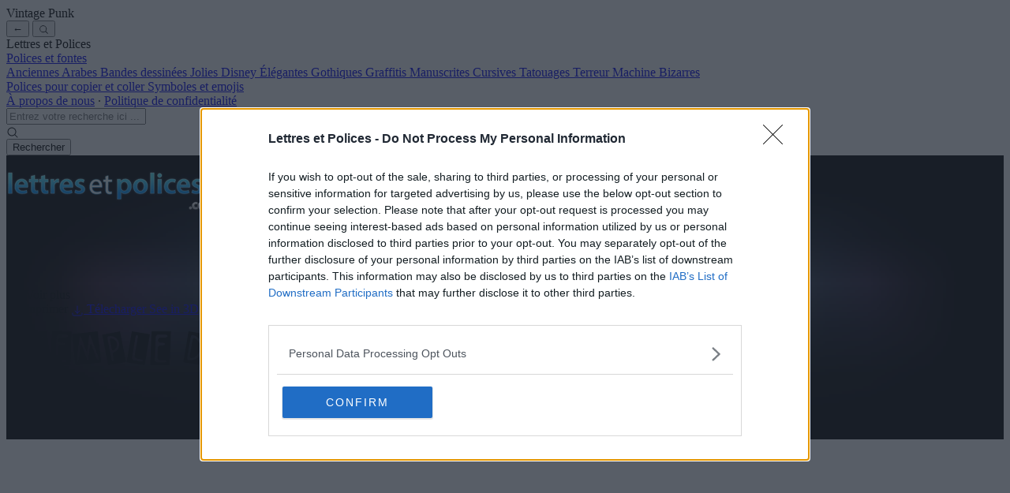

--- FILE ---
content_type: text/html; charset=UTF-8
request_url: https://www.lettresetpolices.com/fonts/VintagePunk/?size=46&bg=none&color=790000
body_size: 13506
content:
<!DOCTYPE html>
<html lang="fr">
<head>
  <base href="/">
  <meta charset="utf-8">
  <meta http-equiv="X-UA-Compatible" content="IE=edge">
  <meta name="viewport" content="width=device-width, initial-scale=1">
  
  <link rel="canonical" href="https://www.lettresetpolices.com/fonts/VintagePunk/" />

        <link rel="alternate" hreflang="es" href="https://www.conversordeletras.com/fonts/VintagePunk/">
              <link rel="alternate" hreflang="en" href="https://www.font-generator.com/fonts/VintagePunk/">
              <link rel="alternate" hreflang="x-default" href="https://www.font-generator.com/fonts/VintagePunk/">
              <link rel="alternate" hreflang="pt" href="https://www.conversordeletras.pt/fonts/VintagePunk/">
              <link rel="alternate" hreflang="de" href="https://www.schriftgenerator.eu/fonts/VintagePunk/">
              <link rel="alternate" hreflang="fr" href="https://www.lettresetpolices.com/fonts/VintagePunk/">
              <link rel="alternate" hreflang="it" href="https://www.letterealfabeto.com/fonts/VintagePunk/">
        
  <title>Vintage Punk | Lettres et Polices</title>

  <meta name="description" content='Découvrez et personnaliser la police: fontname et d&#039;autres similaires, prêts à partager sur Facebook et Twitter.'>

  <link href="/css/app.css?id=409bb57100b9f69b35efa3d1439c2505" rel="stylesheet">

  <meta name="apple-mobile-web-app-title" content="Lettres et Polices">
  <meta name="application-name" content="Lettres et Polices">
  <meta name="msapplication-TileColor" content="#da532c">
  <meta name="theme-color" content="#222222">
  <link rel="mask-icon" href="/img/safari-pinned-tab.svg" color="#000000">
  <link rel="manifest" href="/site.webmanifest">

  <link rel="icon" sizes="192x192" href="/img/touch-icon-192x192.png">
  <link rel="apple-touch-icon-precomposed" sizes="180x180" href="/img/apple-touch-icon-180x180-precomposed.png">
  <link rel="apple-touch-icon-precomposed" sizes="152x152" href="/img/apple-touch-icon-152x152-precomposed.png">
  <link rel="apple-touch-icon-precomposed" sizes="144x144" href="/img/apple-touch-icon-144x144-precomposed.png">
  <link rel="apple-touch-icon-precomposed" sizes="120x120" href="/img/apple-touch-icon-120x120-precomposed.png">
  <link rel="apple-touch-icon-precomposed" sizes="114x114" href="/img/apple-touch-icon-114x114-precomposed.png">
  <link rel="apple-touch-icon-precomposed" sizes="76x76" href="/img/apple-touch-icon-76x76-precomposed.png">
  <link rel="apple-touch-icon-precomposed" sizes="72x72" href="/img/apple-touch-icon-72x72-precomposed.png">
  <link rel="apple-touch-icon-precomposed" sizes="60x60" href="/img/apple-touch-icon-60x60-precomposed.png">
  <link rel="apple-touch-icon-precomposed" href="/img/apple-touch-icon-precomposed.png">
  <link rel="icon" type="image/png" sizes="192x192" href="/img/android-chrome-192x192.png">
  <link rel="icon" type="image/png" sizes="32x32" href="/img/favicon-32x32.png">
  <link rel="icon" type="image/png" sizes="16x16" href="/img/favicon-16x16.png">

  <script src="/js/scripts.js?id=d35008af2b0c8e967710b867574d8bbc" defer></script>
  
  <!-- InMobi Choice. Consent Manager Tag v3.0 (for TCF 2.2) -->
<script type="text/javascript" async=true>
(function() {
  var host = 'www.lettresetpolices.com';
  var element = document.createElement('script');
  var firstScript = document.getElementsByTagName('script')[0];
  var url = 'https://cmp.inmobi.com'
    .concat('/choice/', 'e2Jcyq2ZEnY2z', '/', host, '/choice.js?tag_version=V3');
  var uspTries = 0;
  var uspTriesLimit = 3;
  element.async = true;
  element.type = 'text/javascript';
  element.src = url;

  firstScript.parentNode.insertBefore(element, firstScript);

  function makeStub() {
    var TCF_LOCATOR_NAME = '__tcfapiLocator';
    var queue = [];
    var win = window;
    var cmpFrame;

    function addFrame() {
      var doc = win.document;
      var otherCMP = !!(win.frames[TCF_LOCATOR_NAME]);

      if (!otherCMP) {
        if (doc.body) {
          var iframe = doc.createElement('iframe');

          iframe.style.cssText = 'display:none';
          iframe.name = TCF_LOCATOR_NAME;
          doc.body.appendChild(iframe);
        } else {
          setTimeout(addFrame, 5);
        }
      }
      return !otherCMP;
    }

    function tcfAPIHandler() {
      var gdprApplies;
      var args = arguments;

      if (!args.length) {
        return queue;
      } else if (args[0] === 'setGdprApplies') {
        if (
          args.length > 3 &&
          args[2] === 2 &&
          typeof args[3] === 'boolean'
        ) {
          gdprApplies = args[3];
          if (typeof args[2] === 'function') {
            args[2]('set', true);
          }
        }
      } else if (args[0] === 'ping') {
        var retr = {
          gdprApplies: gdprApplies,
          cmpLoaded: false,
          cmpStatus: 'stub'
        };

        if (typeof args[2] === 'function') {
          args[2](retr);
        }
      } else {
        if(args[0] === 'init' && typeof args[3] === 'object') {
          args[3] = Object.assign(args[3], { tag_version: 'V3' });
        }
        queue.push(args);
      }
    }

    function postMessageEventHandler(event) {
      var msgIsString = typeof event.data === 'string';
      var json = {};

      try {
        if (msgIsString) {
          json = JSON.parse(event.data);
        } else {
          json = event.data;
        }
      } catch (ignore) {}

      var payload = json.__tcfapiCall;

      if (payload) {
        window.__tcfapi(
          payload.command,
          payload.version,
          function(retValue, success) {
            var returnMsg = {
              __tcfapiReturn: {
                returnValue: retValue,
                success: success,
                callId: payload.callId
              }
            };
            if (msgIsString) {
              returnMsg = JSON.stringify(returnMsg);
            }
            if (event && event.source && event.source.postMessage) {
              event.source.postMessage(returnMsg, '*');
            }
          },
          payload.parameter
        );
      }
    }

    while (win) {
      try {
        if (win.frames[TCF_LOCATOR_NAME]) {
          cmpFrame = win;
          break;
        }
      } catch (ignore) {}

      if (win === window.top) {
        break;
      }
      win = win.parent;
    }
    if (!cmpFrame) {
      addFrame();
      win.__tcfapi = tcfAPIHandler;
      win.addEventListener('message', postMessageEventHandler, false);
    }
  };

  makeStub();

  function makeGppStub() {
    const CMP_ID = 10;
    const SUPPORTED_APIS = [
      '2:tcfeuv2',
      '6:uspv1',
      '7:usnatv1',
      '8:usca',
      '9:usvav1',
      '10:uscov1',
      '11:usutv1',
      '12:usctv1'
    ];

    window.__gpp_addFrame = function (n) {
      if (!window.frames[n]) {
        if (document.body) {
          var i = document.createElement("iframe");
          i.style.cssText = "display:none";
          i.name = n;
          document.body.appendChild(i);
        } else {
          window.setTimeout(window.__gpp_addFrame, 10, n);
        }
      }
    };
    window.__gpp_stub = function () {
      var b = arguments;
      __gpp.queue = __gpp.queue || [];
      __gpp.events = __gpp.events || [];

      if (!b.length || (b.length == 1 && b[0] == "queue")) {
        return __gpp.queue;
      }

      if (b.length == 1 && b[0] == "events") {
        return __gpp.events;
      }

      var cmd = b[0];
      var clb = b.length > 1 ? b[1] : null;
      var par = b.length > 2 ? b[2] : null;
      if (cmd === "ping") {
        clb(
          {
            gppVersion: "1.1", // must be “Version.Subversion”, current: “1.1”
            cmpStatus: "stub", // possible values: stub, loading, loaded, error
            cmpDisplayStatus: "hidden", // possible values: hidden, visible, disabled
            signalStatus: "not ready", // possible values: not ready, ready
            supportedAPIs: SUPPORTED_APIS, // list of supported APIs
            cmpId: CMP_ID, // IAB assigned CMP ID, may be 0 during stub/loading
            sectionList: [],
            applicableSections: [-1],
            gppString: "",
            parsedSections: {},
          },
          true
        );
      } else if (cmd === "addEventListener") {
        if (!("lastId" in __gpp)) {
          __gpp.lastId = 0;
        }
        __gpp.lastId++;
        var lnr = __gpp.lastId;
        __gpp.events.push({
          id: lnr,
          callback: clb,
          parameter: par,
        });
        clb(
          {
            eventName: "listenerRegistered",
            listenerId: lnr, // Registered ID of the listener
            data: true, // positive signal
            pingData: {
              gppVersion: "1.1", // must be “Version.Subversion”, current: “1.1”
              cmpStatus: "stub", // possible values: stub, loading, loaded, error
              cmpDisplayStatus: "hidden", // possible values: hidden, visible, disabled
              signalStatus: "not ready", // possible values: not ready, ready
              supportedAPIs: SUPPORTED_APIS, // list of supported APIs
              cmpId: CMP_ID, // list of supported APIs
              sectionList: [],
              applicableSections: [-1],
              gppString: "",
              parsedSections: {},
            },
          },
          true
        );
      } else if (cmd === "removeEventListener") {
        var success = false;
        for (var i = 0; i < __gpp.events.length; i++) {
          if (__gpp.events[i].id == par) {
            __gpp.events.splice(i, 1);
            success = true;
            break;
          }
        }
        clb(
          {
            eventName: "listenerRemoved",
            listenerId: par, // Registered ID of the listener
            data: success, // status info
            pingData: {
              gppVersion: "1.1", // must be “Version.Subversion”, current: “1.1”
              cmpStatus: "stub", // possible values: stub, loading, loaded, error
              cmpDisplayStatus: "hidden", // possible values: hidden, visible, disabled
              signalStatus: "not ready", // possible values: not ready, ready
              supportedAPIs: SUPPORTED_APIS, // list of supported APIs
              cmpId: CMP_ID, // CMP ID
              sectionList: [],
              applicableSections: [-1],
              gppString: "",
              parsedSections: {},
            },
          },
          true
        );
      } else if (cmd === "hasSection") {
        clb(false, true);
      } else if (cmd === "getSection" || cmd === "getField") {
        clb(null, true);
      }
      //queue all other commands
      else {
        __gpp.queue.push([].slice.apply(b));
      }
    };
    window.__gpp_msghandler = function (event) {
      var msgIsString = typeof event.data === "string";
      try {
        var json = msgIsString ? JSON.parse(event.data) : event.data;
      } catch (e) {
        var json = null;
      }
      if (typeof json === "object" && json !== null && "__gppCall" in json) {
        var i = json.__gppCall;
        window.__gpp(
          i.command,
          function (retValue, success) {
            var returnMsg = {
              __gppReturn: {
                returnValue: retValue,
                success: success,
                callId: i.callId,
              },
            };
            event.source.postMessage(msgIsString ? JSON.stringify(returnMsg) : returnMsg, "*");
          },
          "parameter" in i ? i.parameter : null,
          "version" in i ? i.version : "1.1"
        );
      }
    };
    if (!("__gpp" in window) || typeof window.__gpp !== "function") {
      window.__gpp = window.__gpp_stub;
      window.addEventListener("message", window.__gpp_msghandler, false);
      window.__gpp_addFrame("__gppLocator");
    }
  };

  makeGppStub();

  var uspStubFunction = function() {
    var arg = arguments;
    if (typeof window.__uspapi !== uspStubFunction) {
      setTimeout(function() {
        if (typeof window.__uspapi !== 'undefined') {
          window.__uspapi.apply(window.__uspapi, arg);
        }
      }, 500);
    }
  };

  var checkIfUspIsReady = function() {
    uspTries++;
    if (window.__uspapi === uspStubFunction && uspTries < uspTriesLimit) {
      console.warn('USP is not accessible');
    } else {
      clearInterval(uspInterval);
    }
  };

  if (typeof window.__uspapi === 'undefined') {
    window.__uspapi = uspStubFunction;
    var uspInterval = setInterval(checkIfUspIsReady, 6000);
  }
})();
</script>
<!-- End InMobi Choice. Consent Manager Tag v3.0 (for TCF 2.2) -->

<script async src="https://pagead2.googlesyndication.com/pagead/js/adsbygoogle.js?client=ca-pub-9412466448702275"
  crossorigin="anonymous"></script>
</head>
<body class="bg-black">
  <script async src="https://www.googletagmanager.com/gtag/js?id=G-W2JYWM4YZV"></script>
  <script>
    window.dataLayer = window.dataLayer || [];
    function gtag(){dataLayer.push(arguments);}
    gtag('js', new Date());

    gtag('config', 'G-W2JYWM4YZV');
    gtag('set', 'user_properties', {
      'font_sort_group': "old",
    });
  </script>

  
  <header class="fixed top-0 w-full bg-[#222] flex justify-between items-center h-12 md:hidden z-10 px-3">
  <div class="absolute left-1/2 -translate-x-1/2 max-w-70%">
    <div class="flex justify-center items-center gap-2 text-white text-lg">
      <a
        href="/"
        class="shrink-0 w-[23px] h-[23px]"
        style="background: url('/img/logo_top.png') no-repeat center center; background: -webkit-image-set(url('/img/logo_top@2x.png') 2x, url('/img/logo_top@3x.png') 3x) no-repeat center center;"
      ></a>
      <span class="shrink-0 max-w-full overflow-hidden text-ellipsis whitespace-nowrap">
                  Vintage Punk              </span>
    </div>
  </div>

        <button
    class="text-white w-7 h-7 text-2xl"
    onclick="goBack()"
    title="Voir plus"
  >
    ←
  </button>
  
      <button
      class="text-white text-xl px-0.5"
      onclick="showSearchBar()"
      title="Rechercher"
    >
      <svg xmlns="http://www.w3.org/2000/svg" viewBox="0 0 24 24" fill="currentColor" class="icon">
  <path fill-rule="evenodd" d="M10.5 3.75a6.75 6.75 0 1 0 0 13.5 6.75 6.75 0 0 0 0-13.5ZM2.25 10.5a8.25 8.25 0 1 1 14.59 5.28l4.69 4.69a.75.75 0 1 1-1.06 1.06l-4.69-4.69A8.25 8.25 0 0 1 2.25 10.5Z" clip-rule="evenodd" />
</svg>
    </button>
  </header>

<div
  id="mobile-menu-overlay"
  class="fixed inset-0 bg-black/50 z-40 hidden transition-opacity duration-300"
  onclick="hideMobileSidebar()"
></div>

<aside
  id="mobile-menu-sidebar"
  class="fixed top-0 left-0 h-full w-4/5 lg:w-[240px] bg-[#222] z-5000000000 transform -translate-x-full  transition-transform duration-200 ease-in-out px-3 py-4 flex flex-col justify-between"
  role="dialog"
  aria-modal="true"
  aria-label="Sidebar"
>
  <div>
    <div class="flex justify-start items-center gap-2 text-white text-lg border-b border-[#333] px-2 pb-3 mb-4">
      <a
        href="/"
        class="shrink-0 w-[23px] h-[23px]"
        style="background: url('/img/logo_top.png') no-repeat center center; background: -webkit-image-set(url('/img/logo_top@2x.png') 2x, url('/img/logo_top@3x.png') 3x) no-repeat center center;"
      ></a>
      <span class="shrink-0 max-w-full overflow-hidden text-ellipsis whitespace-nowrap">
        Lettres et Polices
      </span>
    </div>

    <nav class="mx-2 flex flex-col gap-3 lg:text-sm">
      <a href="/" class="text-white">
        Polices et fontes
      </a>
      <div class="grid grid-cols-2 gap-2 ml-3 mb-3">
                          <a href="/ancient/" class="text-neutral-400">
            Anciennes
          </a>
                  <a href="/arabic/" class="text-neutral-400">
            Arabes
          </a>
                  <a href="/comic/" class="text-neutral-400">
            Bandes dessinées
          </a>
                  <a href="/cute/" class="text-neutral-400">
            Jolies
          </a>
                  <a href="/disney/" class="text-neutral-400">
            Disney
          </a>
                  <a href="/elegant/" class="text-neutral-400">
            Élégantes
          </a>
                  <a href="/gothic/" class="text-neutral-400">
            Gothiques
          </a>
                  <a href="/graffiti/" class="text-neutral-400">
            Graffitis
          </a>
                  <a href="/handwriting/" class="text-neutral-400">
            Manuscrites
          </a>
                  <a href="/italic/" class="text-neutral-400">
            Cursives
          </a>
                  <a href="/tattoo/" class="text-neutral-400">
            Tatouages
          </a>
                  <a href="/terror/" class="text-neutral-400">
            Terreur
          </a>
                  <a href="/typewriter/" class="text-neutral-400">
            Machine
          </a>
                  <a href="/weird/" class="text-neutral-400">
            Bizarres
          </a>
              </div>
      <a href="/?filter=styles" class="text-white">
        Polices pour copier et coller
      </a>
      <a href="/symbols/" class="text-white">
        Symboles et emojis
      </a>
    </nav>
  </div>

  <div class="mx-2 text-neutral-600">
    <a href="/about/" class="text-neutral-400 text-sm">À propos de nous</a>
    ·
    <a href="/privacy/" class="text-neutral-400 text-sm">Politique de confidentialité</a>
  </div>
</aside>

<div
  id="search-bar-overlay"
  class="fixed inset-0 bg-black/70 z-40 hidden transition-opacity duration-300"
  onclick="hideSearchBar()"
></div>

<div
  id="search-bar"
  class="hidden fixed z-100 top-[80px] left-1/2 bg-neutral-100 p-2 rounded-xl transform -translate-x-1/2 w-11/12 max-w-2xl"
>
  <form
    action="/search"
    method="get"
    class="flex flex-col md:flex-row gap-2"
  >
    <div class="flex-auto relative">
      <input
        id="search-bar-input"
        name="q"
        type="text"
        class="w-full text-black rounded-xl bg-white border border-neutral-400 pl-10 pr-3 py-2 text-lg"
        placeholder="Entrez votre recherche ici ..."
      >
      <div class="absolute left-3.5 top-1/2 transform -translate-y-1/2 text-neutral-500">
        <svg xmlns="http://www.w3.org/2000/svg" viewBox="0 0 24 24" fill="currentColor" class="icon">
  <path fill-rule="evenodd" d="M10.5 3.75a6.75 6.75 0 1 0 0 13.5 6.75 6.75 0 0 0 0-13.5ZM2.25 10.5a8.25 8.25 0 1 1 14.59 5.28l4.69 4.69a.75.75 0 1 1-1.06 1.06l-4.69-4.69A8.25 8.25 0 0 1 2.25 10.5Z" clip-rule="evenodd" />
</svg>
      </div>
    </div>

    <button
      type="submit"
      class="bg-sky-100 border border-sky-300 text-sky-600 rounded-xl px-5 py-2 text-sm md:text-base"
    >
      Rechercher
    </button>
  </form>
</div>

  <div class="main-container w-full">
    <div class="w-full max-w-7xl min-h-screen mx-auto md:px-4 pt-12 md:pt-0 flex flex-col">
      <div class="hidden md:flex items-center justify-between mb-4">
        <div class="mr-4">
          <a href="/">
            <img 
              loading="lazy"
              src="/img/logo_fr.png" 
              srcset="/img/logo_fr@2x.png 2x" 
              alt="Lettres et Polices"
              class="py-6 max-w-full h-auto"
            >
          </a>
        </div>

                  <div class="shrink-0">
            <!-- LeP - Common Header (desktop) -->
<ins class="adsbygoogle"
     style="display:inline-block;width:728px;height:90px"
     data-ad-client="ca-pub-9412466448702275"
     data-ad-slot="9287729787"></ins>
<script>
     (adsbygoogle = window.adsbygoogle || []).push({});
</script>
          </div>
              </div>

      
<div class="flex mx-2 md:ml-16 md:mr-6 mt-3 md:mt-0 justify-between">
  <div>
    <a 
      class="hidden md:block upper-tab from-neutral-400 to-neutral-700 text-white"
      onclick="goBack()"
    >
      ←<span class="hidden md:inline">&nbsp; Voir plus</span>
    </a>
  </div>
  
  <div class="flex gap-[1px]">
    <a
      class="upper-tab from-yellow-400 to-yellow-700 text-white flex items-center gap-2"
      onclick="printFont()"
    >
      <svg xmlns="http://www.w3.org/2000/svg" viewBox="0 0 24 24" fill="currentColor" class="icon">
  <path fill-rule="evenodd" d="M7.875 1.5C6.839 1.5 6 2.34 6 3.375v2.99c-.426.053-.851.11-1.274.174-1.454.218-2.476 1.483-2.476 2.917v6.294a3 3 0 0 0 3 3h.27l-.155 1.705A1.875 1.875 0 0 0 7.232 22.5h9.536a1.875 1.875 0 0 0 1.867-2.045l-.155-1.705h.27a3 3 0 0 0 3-3V9.456c0-1.434-1.022-2.7-2.476-2.917A48.716 48.716 0 0 0 18 6.366V3.375c0-1.036-.84-1.875-1.875-1.875h-8.25ZM16.5 6.205v-2.83A.375.375 0 0 0 16.125 3h-8.25a.375.375 0 0 0-.375.375v2.83a49.353 49.353 0 0 1 9 0Zm-.217 8.265c.178.018.317.16.333.337l.526 5.784a.375.375 0 0 1-.374.409H7.232a.375.375 0 0 1-.374-.409l.526-5.784a.373.373 0 0 1 .333-.337 41.741 41.741 0 0 1 8.566 0Zm.967-3.97a.75.75 0 0 1 .75-.75h.008a.75.75 0 0 1 .75.75v.008a.75.75 0 0 1-.75.75H18a.75.75 0 0 1-.75-.75V10.5ZM15 9.75a.75.75 0 0 0-.75.75v.008c0 .414.336.75.75.75h.008a.75.75 0 0 0 .75-.75V10.5a.75.75 0 0 0-.75-.75H15Z" clip-rule="evenodd" />
</svg>
      Imprimer
    </a>

    <a
      id="font-download"
      href="/font-api/download/VintagePunk/46/000000/none/Exemple+de+texte/f8f1643e349e7afae85bc52ae42efadd.png"
      class="upper-tab from-green-400 to-green-700 text-white flex items-center gap-2"
    >
      <svg xmlns="http://www.w3.org/2000/svg" fill="none" viewBox="0 0 24 24" stroke-width="1.5" stroke="currentColor" class="icon">
  <path stroke-linecap="round" stroke-linejoin="round" d="M3 16.5v2.25A2.25 2.25 0 0 0 5.25 21h13.5A2.25 2.25 0 0 0 21 18.75V16.5M16.5 12 12 16.5m0 0L7.5 12m4.5 4.5V3" />
</svg>
      Télecharger
    </a>

    <a
      href="/3d-fonts/VintagePunk/"
      class="hidden upper-tab from-red-400 to-red-700 text-white sm:flex items-center gap-2"
    >
      See in 3D
    </a>
  </div>
</div>

<div class="relative">
  <div class="step-number from-sky-300 to-sky-700">
    3
  </div>

  <div class="md:ml-8">
    <div
      id="font-preview-container"
      class="md:rounded-t-2xl md:shadow-lg px-2 py-3 sticky top-12 md:relative md:top-0 z-20 bg-linear-to-b from-neutral-100 to-neutral-300 border-b md:border-b-0 border-neutral-400"
          >
      <img
        id="font-preview"
        src='/font-api/preview/VintagePunk/46/000000/none/Exemple+de+texte/f8f1643e349e7afae85bc52ae42efadd.png' srcset='/font-api/preview/VintagePunk/92/000000/none/Exemple+de+texte/c87b547b505162ba2a098d66229e8058.png 2x, /font-api/preview/VintagePunk/138/000000/none/Exemple+de+texte/928959eb8d90f1d404a5aea79938483a.png 3x'
        class="max-w-full mx-auto mt-3 mb-5"
        alt="Image preview of font Vintage Punk"
        onload="document.getElementById('font-preview').style.height = 'auto';"
      >

      <script>
        window.fontId = 248;
        window.fontName = "VintagePunk";
        window.previewSize = "46";
        window.previewColor = "000000";
        window.previewBackground = "none";
        window.previewText = localStorage.getItem('user-text') ?? '';
        window.fallbackText = "Exemple de texte";
        window.fontChars = "all";
      </script>

          </div>


    <div class="bg-white md:bg-neutral-500 md:rounded-b-2xl md:shadow-lg p-2 md:p-5">
      <div class="flex flex-col md:flex-row gap-3 md:gap-5">
        <div class="md:hidden lg:flex flex-col gap-3 md:gap-5 lg:w-[336px] lg:shrink-0">
          <div class="flex items-center justify-center min-h-[280px]">
                          <script async src="//pagead2.googlesyndication.com/pagead/js/adsbygoogle.js"></script>
<!-- LeP - Font Header -->
<ins class="adsbygoogle"
     style="display:inline-block;width:336px;height:280px"
     data-ad-client="ca-pub-9412466448702275"
     data-ad-slot="6078794607"></ins>
<script>
(adsbygoogle = window.adsbygoogle || []).push({});
</script>
                      </div>

          <div class="hidden lg:block">
            <div class="rounded-lg md:shadow-center">
  <div class="bg-neutral-100 px-4 py-2 rounded-t-lg border border-neutral-300 text-sm font-bold">
    A propos de cette police
  </div>

  <div class="bg-white p-3 rounded-b-lg border border-neutral-300 border-t-0">
    <div class="grid grid-cols-4 gap-2 auto-cols-max text-sm">
    <div>
      <b>Nom:</b>
    </div>
    <div class="col-span-3"> 
      Vintage Punk    </div>
    <div>
      <b>Auteur:</b>
    </div>
    <div class="col-span-3"> 
      <a href='http://www.woodcutter.es/' target='_blank'>Woodcutter</a>    </div>
    <div>
      <b>Note:</b>
    </div>
    <div class="col-span-3"> 
      4.4/5.0 (30 votes)
    </div>
    <div>
      <b>Licence:</b>
    </div>
    <div class="col-span-3"> 
      Pas d&#039;information disponible     </div>
  </div>
  </div>
</div>
          </div>
        </div>

        <div class="flex-auto max-w-full grid grid-cols-2 gap-3 md:gap-5">
          <div class="col-span-2">
            <div class="rounded-lg md:shadow-center">
  <div class="bg-neutral-100 px-4 py-2 rounded-t-lg border border-neutral-300 text-sm font-bold">
    Texte présenté
  </div>

  <div class="bg-white p-3 rounded-b-lg border border-neutral-300 border-t-0">
    <div class="relative w-full">
    <input
      id="font-preview-text"
      placeholder="Écrivez votre texte ici ..."
      autocomplete="off"
      class="w-full border border-neutral-300 rounded-lg px-3 py-2"
    >
    <button
      id="clearInputButton"
      type="button"
      class="absolute top-1/2 -translate-y-1/2 right-2.5 text-xl text-neutral-500 rounded-full w-6 h-6 leading-6 hover:bg-neutral-200 hover:text-neutral-700"
      onclick="document.getElementById('font-preview-text').value = ''; updateFontDetail({ text: '' }); this.style.display = 'none'; document.getElementById('font-preview-text').focus();"
    >
      &times;
    </button>
    <div
      id="user-text-loading"
      role="status"
      class="absolute top-1/2 -translate-y-1/2 w-5 h-5 right-3"
      style="display: none;"
    >
      <svg aria-hidden="true" class="w-5 h-5 text-gray-200 animate-spin fill-sky-600" viewBox="0 0 100 101" fill="none" xmlns="http://www.w3.org/2000/svg">
          <path d="M100 50.5908C100 78.2051 77.6142 100.591 50 100.591C22.3858 100.591 0 78.2051 0 50.5908C0 22.9766 22.3858 0.59082 50 0.59082C77.6142 0.59082 100 22.9766 100 50.5908ZM9.08144 50.5908C9.08144 73.1895 27.4013 91.5094 50 91.5094C72.5987 91.5094 90.9186 73.1895 90.9186 50.5908C90.9186 27.9921 72.5987 9.67226 50 9.67226C27.4013 9.67226 9.08144 27.9921 9.08144 50.5908Z" fill="currentColor"/>
          <path d="M93.9676 39.0409C96.393 38.4038 97.8624 35.9116 97.0079 33.5539C95.2932 28.8227 92.871 24.3692 89.8167 20.348C85.8452 15.1192 80.8826 10.7238 75.2124 7.41289C69.5422 4.10194 63.2754 1.94025 56.7698 1.05124C51.7666 0.367541 46.6976 0.446843 41.7345 1.27873C39.2613 1.69328 37.813 4.19778 38.4501 6.62326C39.0873 9.04874 41.5694 10.4717 44.0505 10.1071C47.8511 9.54855 51.7191 9.52689 55.5402 10.0491C60.8642 10.7766 65.9928 12.5457 70.6331 15.2552C75.2735 17.9648 79.3347 21.5619 82.5849 25.841C84.9175 28.9121 86.7997 32.2913 88.1811 35.8758C89.083 38.2158 91.5421 39.6781 93.9676 39.0409Z" fill="currentFill"/>
      </svg>
      <span class="sr-only">Loading...</span>
    </div>
  </div>
  </div>
</div>
          </div>

          
                      <a
              class="block col-span-2 bg-linear-to-b from-[#E4DFD9] via-[#E4DFD9] via-50% to-[#E4D8D2] rounded-lg md:shadow-center relative text-neutral-900 no-underline!"
              onclick="showProductPreview()"
            >
              <div class="absolute flex items-center top-0 right-0 z-1">
                <img
                  loading="lazy"
                  src="https://rlv.zazzle.com/svc/view?pid=256880969987192752&max_dim=200&at=238161017736810034&t_textimage_url=https%3A%2F%2Fwww.lettresetpolices.com%2Ffont-api%2Fpreview%2FVintagePunk%2F100%2F000000%2Fnone%2FExemple%2Bde%2Btexte%2F0c764c957144a7a608cb7dc2649fc071.png"
                  srcset="https://rlv.zazzle.com/svc/view?pid=256880969987192752&max_dim=400&at=238161017736810034&t_textimage_url=https%3A%2F%2Fwww.lettresetpolices.com%2Ffont-api%2Fpreview%2FVintagePunk%2F100%2F000000%2Fnone%2FExemple%2Bde%2Btexte%2F0c764c957144a7a608cb7dc2649fc071.png 2x"
                  alt="T-shirt preview"
                  class="md:w-[200px] h-[128px] object-cover rounded-r-lg"
                >
              </div>
              <div
                class="flex flex-col justify-center h-[128px] w-full rounded-lg pl-4 z-10 relative"
              >
                <h3 class="text-lg font-semibold mb-1">
                  Transformez votre texte en tee!
                </h3>
                
                <p class="text-sm mb-4">
                  <span class="hidden md:inline">
                    Aimez-vous la façon dont votre texte ressemble? Maintenant, vous pouvez le porter.
                  </span>
                  <span class="md:hidden">
                    Aimez-vous la façon dont votre texte ressemble? Portez-le!
                  </span>
                </p>

                <p>
                  <span
                    class="text-sm rounded-lg bg-orange-100 border border-orange-700 px-3 py-1 text-orange-600 font-semibold"
                  >
                    Prévisualiser et commander votre tee <span class="text-xs">→</span>
                  </span>
                </p>
              </div>
            </a>
          
          <div class="col-span-2">
            <div class="rounded-lg md:shadow-center">
  <div class="bg-neutral-100 px-4 py-2 rounded-t-lg border border-neutral-300 text-sm font-bold">
    Taille de la police
  </div>

  <div class="bg-white p-3 rounded-b-lg border border-neutral-300 border-t-0">
    <div id="font-perso-size-s1">
        <div class="grid grid-cols-4 md:grid-cols-8 gap-3">
              <button
          class="font-size-option flex flex-col items-center justify-center no-underline! text-black opacity-80 hover:opacity-100"
          onclick="updateFontDetail({size: '22'})"
          data-size="22"
        >
          <span
            class="border border-neutral-300 rounded-lg h-9 w-10 flex items-center justify-center mb-2"
            style="font-size: 6pt;"
          >
            Aa
          </span>
          <span class="text-sm">
            Minime           </span>
        </button>
              <button
          class="font-size-option flex flex-col items-center justify-center no-underline! text-black opacity-80 hover:opacity-100"
          onclick="updateFontDetail({size: '34'})"
          data-size="34"
        >
          <span
            class="border border-neutral-300 rounded-lg h-9 w-10 flex items-center justify-center mb-2"
            style="font-size: 7pt;"
          >
            Aa
          </span>
          <span class="text-sm">
            Minuscule          </span>
        </button>
              <button
          class="font-size-option flex flex-col items-center justify-center no-underline! text-black opacity-80 hover:opacity-100"
          onclick="updateFontDetail({size: '46'})"
          data-size="46"
        >
          <span
            class="border bg-neutral-100 border-neutral-600 rounded-lg h-9 w-10 flex items-center justify-center mb-2"
            style="font-size: 8pt;"
          >
            Aa
          </span>
          <span class="text-sm">
            Petit          </span>
        </button>
              <button
          class="font-size-option flex flex-col items-center justify-center no-underline! text-black opacity-80 hover:opacity-100"
          onclick="updateFontDetail({size: '58'})"
          data-size="58"
        >
          <span
            class="border border-neutral-300 rounded-lg h-9 w-10 flex items-center justify-center mb-2"
            style="font-size: 9pt;"
          >
            Aa
          </span>
          <span class="text-sm">
            Moyen          </span>
        </button>
              <button
          class="font-size-option flex flex-col items-center justify-center no-underline! text-black opacity-80 hover:opacity-100"
          onclick="updateFontDetail({size: '70'})"
          data-size="70"
        >
          <span
            class="border border-neutral-300 rounded-lg h-9 w-10 flex items-center justify-center mb-2"
            style="font-size: 10pt;"
          >
            Aa
          </span>
          <span class="text-sm">
            Grand          </span>
        </button>
              <button
          class="font-size-option flex flex-col items-center justify-center no-underline! text-black opacity-80 hover:opacity-100"
          onclick="updateFontDetail({size: '82'})"
          data-size="82"
        >
          <span
            class="border border-neutral-300 rounded-lg h-9 w-10 flex items-center justify-center mb-2"
            style="font-size: 11pt;"
          >
            Aa
          </span>
          <span class="text-sm">
            Géant           </span>
        </button>
              <button
          class="font-size-option flex flex-col items-center justify-center no-underline! text-black opacity-80 hover:opacity-100"
          onclick="updateFontDetail({size: '96'})"
          data-size="96"
        >
          <span
            class="border border-neutral-300 rounded-lg h-9 w-10 flex items-center justify-center mb-2"
            style="font-size: 13pt;"
          >
            Aa
          </span>
          <span class="text-sm">
            Maximum           </span>
        </button>
      
      <button
        class="cursor-pointer flex flex-col items-center justify-center no-underline! text-black opacity-65 hover:opacity-100"
        onclick="toggleDisplay('font-perso-size-s1'); toggleDisplay('font-perso-size-s2');"
      >
        <span
          class="border border-neutral-300 rounded-lg h-9 w-10 flex items-center justify-center mb-2"
        >
          ...
        </span>
        <span class="text-sm">
          Autre
        </span>
      </button>
    </div>
  </div>

  <div id="font-perso-size-s2" style="display:none;">
    <div class="flex items-center justify-between">
      <div
        id="font-perso-size-text"
        class="hidden md:blocktext-sm"
      >
        Entrez une taille comprise entre 5 et 99 pt:
      </div>

      <div class="flex items-center gap-2">
        <input
          id="font-perso-size-input"
          type="number"
          min="5"
          max="99"
          size="2"
          step="1"
          data-bind="value:replyNumber"
          value="46"
          class="border border-neutral-300 rounded-lg px-3 py-2"
        >
        pt
        <button
          id="font-perso-size-button"
          class="bg-sky-500 border border-sky-700 text-white rounded-full px-3 py-1 ml-5"
          onclick="updateFontDetailSize()"
        >
          &raquo;
        </button>
      </div>

      <div>
        <button
          class="border border-neutral-400 text-sm rounded-lg px-3 py-2"
          onclick="toggleDisplay('font-perso-size-s1'); toggleDisplay('font-perso-size-s2');"
        >
          Retourner en arrière
        </button>
      </div>
    </div>
  </div>
  </div>
</div>
          </div>

          <div class="col-span-2 md:col-span-1">
            <div class="rounded-lg md:shadow-center">
  <div class="bg-neutral-100 px-4 py-2 rounded-t-lg border border-neutral-300 text-sm font-bold">
    Couleur du texte
  </div>

  <div class="bg-white p-3 rounded-b-lg border border-neutral-300 border-t-0">
    <div id="font-perso-color-s1">
    
    <div class="grid grid-cols-10 sm:grid-cols-16 md:grid-cols-12 gap-1">
              <button
          type="button"
          class="flex items-center justify-center aspect-square rounded-lg text-white opacity-100 hover:opacity-70"
          style="background:#000000;"
          onclick="updateFontDetail({color: '000000'})"
        >
          <span
            class="font-color-option-check "
            data-color="000000"
          >
                          <svg xmlns="http://www.w3.org/2000/svg" viewBox="0 0 24 24" class="icon">
  <symbol id="icon-check" viewBox="0 0 24 24" fill="currentColor">
    <path fill-rule="evenodd" d="M19.916 4.626a.75.75 0 0 1 .208 1.04l-9 13.5a.75.75 0 0 1-1.154.114l-6-6a.75.75 0 0 1 1.06-1.06l5.353 5.353 8.493-12.74a.75.75 0 0 1 1.04-.207Z" clip-rule="evenodd" />
  </symbol>
</svg>
                      </span>
        </button>
              <button
          type="button"
          class="flex items-center justify-center aspect-square rounded-lg text-white opacity-100 hover:opacity-70"
          style="background:#444444;"
          onclick="updateFontDetail({color: '444444'})"
        >
          <span
            class="font-color-option-check hidden"
            data-color="444444"
          >
                          <svg class="icon">
                <use xlink:href="#icon-check"></use>
              </svg>
                      </span>
        </button>
              <button
          type="button"
          class="flex items-center justify-center aspect-square rounded-lg text-white opacity-100 hover:opacity-70"
          style="background:#777777;"
          onclick="updateFontDetail({color: '777777'})"
        >
          <span
            class="font-color-option-check hidden"
            data-color="777777"
          >
                          <svg class="icon">
                <use xlink:href="#icon-check"></use>
              </svg>
                      </span>
        </button>
              <button
          type="button"
          class="flex items-center justify-center aspect-square rounded-lg text-white opacity-100 hover:opacity-70"
          style="background:#aaaaaa;"
          onclick="updateFontDetail({color: 'aaaaaa'})"
        >
          <span
            class="font-color-option-check hidden"
            data-color="aaaaaa"
          >
                          <svg class="icon">
                <use xlink:href="#icon-check"></use>
              </svg>
                      </span>
        </button>
              <button
          type="button"
          class="flex items-center justify-center aspect-square rounded-lg text-white opacity-100 hover:opacity-70"
          style="background:#cccccc;"
          onclick="updateFontDetail({color: 'cccccc'})"
        >
          <span
            class="font-color-option-check hidden"
            data-color="cccccc"
          >
                          <svg class="icon">
                <use xlink:href="#icon-check"></use>
              </svg>
                      </span>
        </button>
              <button
          type="button"
          class="flex items-center justify-center aspect-square rounded-lg text-white opacity-100 hover:opacity-70"
          style="background:#790000;"
          onclick="updateFontDetail({color: '790000'})"
        >
          <span
            class="font-color-option-check hidden"
            data-color="790000"
          >
                          <svg class="icon">
                <use xlink:href="#icon-check"></use>
              </svg>
                      </span>
        </button>
              <button
          type="button"
          class="flex items-center justify-center aspect-square rounded-lg text-white opacity-100 hover:opacity-70"
          style="background:#9e0b0f;"
          onclick="updateFontDetail({color: '9e0b0f'})"
        >
          <span
            class="font-color-option-check hidden"
            data-color="9e0b0f"
          >
                          <svg class="icon">
                <use xlink:href="#icon-check"></use>
              </svg>
                      </span>
        </button>
              <button
          type="button"
          class="flex items-center justify-center aspect-square rounded-lg text-white opacity-100 hover:opacity-70"
          style="background:#ea1616;"
          onclick="updateFontDetail({color: 'ea1616'})"
        >
          <span
            class="font-color-option-check hidden"
            data-color="ea1616"
          >
                          <svg class="icon">
                <use xlink:href="#icon-check"></use>
              </svg>
                      </span>
        </button>
              <button
          type="button"
          class="flex items-center justify-center aspect-square rounded-lg text-white opacity-100 hover:opacity-70"
          style="background:#f26c4f;"
          onclick="updateFontDetail({color: 'f26c4f'})"
        >
          <span
            class="font-color-option-check hidden"
            data-color="f26c4f"
          >
                          <svg class="icon">
                <use xlink:href="#icon-check"></use>
              </svg>
                      </span>
        </button>
              <button
          type="button"
          class="flex items-center justify-center aspect-square rounded-lg text-white opacity-100 hover:opacity-70"
          style="background:#f69679;"
          onclick="updateFontDetail({color: 'f69679'})"
        >
          <span
            class="font-color-option-check hidden"
            data-color="f69679"
          >
                          <svg class="icon">
                <use xlink:href="#icon-check"></use>
              </svg>
                      </span>
        </button>
              <button
          type="button"
          class="flex items-center justify-center aspect-square rounded-lg text-white opacity-100 hover:opacity-70"
          style="background:#fbaf5d;"
          onclick="updateFontDetail({color: 'fbaf5d'})"
        >
          <span
            class="font-color-option-check hidden"
            data-color="fbaf5d"
          >
                          <svg class="icon">
                <use xlink:href="#icon-check"></use>
              </svg>
                      </span>
        </button>
              <button
          type="button"
          class="flex items-center justify-center aspect-square rounded-lg text-white opacity-100 hover:opacity-70"
          style="background:#f7941d;"
          onclick="updateFontDetail({color: 'f7941d'})"
        >
          <span
            class="font-color-option-check hidden"
            data-color="f7941d"
          >
                          <svg class="icon">
                <use xlink:href="#icon-check"></use>
              </svg>
                      </span>
        </button>
              <button
          type="button"
          class="flex items-center justify-center aspect-square rounded-lg text-white opacity-100 hover:opacity-70"
          style="background:#f26522;"
          onclick="updateFontDetail({color: 'f26522'})"
        >
          <span
            class="font-color-option-check hidden"
            data-color="f26522"
          >
                          <svg class="icon">
                <use xlink:href="#icon-check"></use>
              </svg>
                      </span>
        </button>
              <button
          type="button"
          class="flex items-center justify-center aspect-square rounded-lg text-white opacity-100 hover:opacity-70"
          style="background:#a36209;"
          onclick="updateFontDetail({color: 'a36209'})"
        >
          <span
            class="font-color-option-check hidden"
            data-color="a36209"
          >
                          <svg class="icon">
                <use xlink:href="#icon-check"></use>
              </svg>
                      </span>
        </button>
              <button
          type="button"
          class="flex items-center justify-center aspect-square rounded-lg text-white opacity-100 hover:opacity-70"
          style="background:#aba000;"
          onclick="updateFontDetail({color: 'aba000'})"
        >
          <span
            class="font-color-option-check hidden"
            data-color="aba000"
          >
                          <svg class="icon">
                <use xlink:href="#icon-check"></use>
              </svg>
                      </span>
        </button>
              <button
          type="button"
          class="flex items-center justify-center aspect-square rounded-lg text-white opacity-100 hover:opacity-70"
          style="background:#fff200;"
          onclick="updateFontDetail({color: 'fff200'})"
        >
          <span
            class="font-color-option-check hidden"
            data-color="fff200"
          >
                          <svg class="icon">
                <use xlink:href="#icon-check"></use>
              </svg>
                      </span>
        </button>
              <button
          type="button"
          class="flex items-center justify-center aspect-square rounded-lg text-white opacity-100 hover:opacity-70"
          style="background:#fff568;"
          onclick="updateFontDetail({color: 'fff568'})"
        >
          <span
            class="font-color-option-check hidden"
            data-color="fff568"
          >
                          <svg class="icon">
                <use xlink:href="#icon-check"></use>
              </svg>
                      </span>
        </button>
              <button
          type="button"
          class="flex items-center justify-center aspect-square rounded-lg text-white opacity-100 hover:opacity-70"
          style="background:#acd373;"
          onclick="updateFontDetail({color: 'acd373'})"
        >
          <span
            class="font-color-option-check hidden"
            data-color="acd373"
          >
                          <svg class="icon">
                <use xlink:href="#icon-check"></use>
              </svg>
                      </span>
        </button>
              <button
          type="button"
          class="flex items-center justify-center aspect-square rounded-lg text-white opacity-100 hover:opacity-70"
          style="background:#8dc63f;"
          onclick="updateFontDetail({color: '8dc63f'})"
        >
          <span
            class="font-color-option-check hidden"
            data-color="8dc63f"
          >
                          <svg class="icon">
                <use xlink:href="#icon-check"></use>
              </svg>
                      </span>
        </button>
              <button
          type="button"
          class="flex items-center justify-center aspect-square rounded-lg text-white opacity-100 hover:opacity-70"
          style="background:#22c322;"
          onclick="updateFontDetail({color: '22c322'})"
        >
          <span
            class="font-color-option-check hidden"
            data-color="22c322"
          >
                          <svg class="icon">
                <use xlink:href="#icon-check"></use>
              </svg>
                      </span>
        </button>
              <button
          type="button"
          class="flex items-center justify-center aspect-square rounded-lg text-white opacity-100 hover:opacity-70"
          style="background:#197b30;"
          onclick="updateFontDetail({color: '197b30'})"
        >
          <span
            class="font-color-option-check hidden"
            data-color="197b30"
          >
                          <svg class="icon">
                <use xlink:href="#icon-check"></use>
              </svg>
                      </span>
        </button>
              <button
          type="button"
          class="flex items-center justify-center aspect-square rounded-lg text-white opacity-100 hover:opacity-70"
          style="background:#00746b;"
          onclick="updateFontDetail({color: '00746b'})"
        >
          <span
            class="font-color-option-check hidden"
            data-color="00746b"
          >
                          <svg class="icon">
                <use xlink:href="#icon-check"></use>
              </svg>
                      </span>
        </button>
              <button
          type="button"
          class="flex items-center justify-center aspect-square rounded-lg text-white opacity-100 hover:opacity-70"
          style="background:#00a99d;"
          onclick="updateFontDetail({color: '00a99d'})"
        >
          <span
            class="font-color-option-check hidden"
            data-color="00a99d"
          >
                          <svg class="icon">
                <use xlink:href="#icon-check"></use>
              </svg>
                      </span>
        </button>
              <button
          type="button"
          class="flex items-center justify-center aspect-square rounded-lg text-white opacity-100 hover:opacity-70"
          style="background:#1cbbb4;"
          onclick="updateFontDetail({color: '1cbbb4'})"
        >
          <span
            class="font-color-option-check hidden"
            data-color="1cbbb4"
          >
                          <svg class="icon">
                <use xlink:href="#icon-check"></use>
              </svg>
                      </span>
        </button>
              <button
          type="button"
          class="flex items-center justify-center aspect-square rounded-lg text-white opacity-100 hover:opacity-70"
          style="background:#7accc8;"
          onclick="updateFontDetail({color: '7accc8'})"
        >
          <span
            class="font-color-option-check hidden"
            data-color="7accc8"
          >
                          <svg class="icon">
                <use xlink:href="#icon-check"></use>
              </svg>
                      </span>
        </button>
              <button
          type="button"
          class="flex items-center justify-center aspect-square rounded-lg text-white opacity-100 hover:opacity-70"
          style="background:#6dcff6;"
          onclick="updateFontDetail({color: '6dcff6'})"
        >
          <span
            class="font-color-option-check hidden"
            data-color="6dcff6"
          >
                          <svg class="icon">
                <use xlink:href="#icon-check"></use>
              </svg>
                      </span>
        </button>
              <button
          type="button"
          class="flex items-center justify-center aspect-square rounded-lg text-white opacity-100 hover:opacity-70"
          style="background:#00bff3;"
          onclick="updateFontDetail({color: '00bff3'})"
        >
          <span
            class="font-color-option-check hidden"
            data-color="00bff3"
          >
                          <svg class="icon">
                <use xlink:href="#icon-check"></use>
              </svg>
                      </span>
        </button>
              <button
          type="button"
          class="flex items-center justify-center aspect-square rounded-lg text-white opacity-100 hover:opacity-70"
          style="background:#0076a3;"
          onclick="updateFontDetail({color: '0076a3'})"
        >
          <span
            class="font-color-option-check hidden"
            data-color="0076a3"
          >
                          <svg class="icon">
                <use xlink:href="#icon-check"></use>
              </svg>
                      </span>
        </button>
              <button
          type="button"
          class="flex items-center justify-center aspect-square rounded-lg text-white opacity-100 hover:opacity-70"
          style="background:#0072bc;"
          onclick="updateFontDetail({color: '0072bc'})"
        >
          <span
            class="font-color-option-check hidden"
            data-color="0072bc"
          >
                          <svg class="icon">
                <use xlink:href="#icon-check"></use>
              </svg>
                      </span>
        </button>
              <button
          type="button"
          class="flex items-center justify-center aspect-square rounded-lg text-white opacity-100 hover:opacity-70"
          style="background:#448ccb;"
          onclick="updateFontDetail({color: '448ccb'})"
        >
          <span
            class="font-color-option-check hidden"
            data-color="448ccb"
          >
                          <svg class="icon">
                <use xlink:href="#icon-check"></use>
              </svg>
                      </span>
        </button>
              <button
          type="button"
          class="flex items-center justify-center aspect-square rounded-lg text-white opacity-100 hover:opacity-70"
          style="background:#1e57d8;"
          onclick="updateFontDetail({color: '1e57d8'})"
        >
          <span
            class="font-color-option-check hidden"
            data-color="1e57d8"
          >
                          <svg class="icon">
                <use xlink:href="#icon-check"></use>
              </svg>
                      </span>
        </button>
              <button
          type="button"
          class="flex items-center justify-center aspect-square rounded-lg text-white opacity-100 hover:opacity-70"
          style="background:#0076a3;"
          onclick="updateFontDetail({color: '0076a3'})"
        >
          <span
            class="font-color-option-check hidden"
            data-color="0076a3"
          >
                          <svg class="icon">
                <use xlink:href="#icon-check"></use>
              </svg>
                      </span>
        </button>
              <button
          type="button"
          class="flex items-center justify-center aspect-square rounded-lg text-white opacity-100 hover:opacity-70"
          style="background:#2e3192;"
          onclick="updateFontDetail({color: '2e3192'})"
        >
          <span
            class="font-color-option-check hidden"
            data-color="2e3192"
          >
                          <svg class="icon">
                <use xlink:href="#icon-check"></use>
              </svg>
                      </span>
        </button>
              <button
          type="button"
          class="flex items-center justify-center aspect-square rounded-lg text-white opacity-100 hover:opacity-70"
          style="background:#605ca8;"
          onclick="updateFontDetail({color: '605ca8'})"
        >
          <span
            class="font-color-option-check hidden"
            data-color="605ca8"
          >
                          <svg class="icon">
                <use xlink:href="#icon-check"></use>
              </svg>
                      </span>
        </button>
              <button
          type="button"
          class="flex items-center justify-center aspect-square rounded-lg text-white opacity-100 hover:opacity-70"
          style="background:#8781bd;"
          onclick="updateFontDetail({color: '8781bd'})"
        >
          <span
            class="font-color-option-check hidden"
            data-color="8781bd"
          >
                          <svg class="icon">
                <use xlink:href="#icon-check"></use>
              </svg>
                      </span>
        </button>
              <button
          type="button"
          class="flex items-center justify-center aspect-square rounded-lg text-white opacity-100 hover:opacity-70"
          style="background:#a186be;"
          onclick="updateFontDetail({color: 'a186be'})"
        >
          <span
            class="font-color-option-check hidden"
            data-color="a186be"
          >
                          <svg class="icon">
                <use xlink:href="#icon-check"></use>
              </svg>
                      </span>
        </button>
              <button
          type="button"
          class="flex items-center justify-center aspect-square rounded-lg text-white opacity-100 hover:opacity-70"
          style="background:#8560a8;"
          onclick="updateFontDetail({color: '8560a8'})"
        >
          <span
            class="font-color-option-check hidden"
            data-color="8560a8"
          >
                          <svg class="icon">
                <use xlink:href="#icon-check"></use>
              </svg>
                      </span>
        </button>
              <button
          type="button"
          class="flex items-center justify-center aspect-square rounded-lg text-white opacity-100 hover:opacity-70"
          style="background:#662d91;"
          onclick="updateFontDetail({color: '662d91'})"
        >
          <span
            class="font-color-option-check hidden"
            data-color="662d91"
          >
                          <svg class="icon">
                <use xlink:href="#icon-check"></use>
              </svg>
                      </span>
        </button>
              <button
          type="button"
          class="flex items-center justify-center aspect-square rounded-lg text-white opacity-100 hover:opacity-70"
          style="background:#440e62;"
          onclick="updateFontDetail({color: '440e62'})"
        >
          <span
            class="font-color-option-check hidden"
            data-color="440e62"
          >
                          <svg class="icon">
                <use xlink:href="#icon-check"></use>
              </svg>
                      </span>
        </button>
              <button
          type="button"
          class="flex items-center justify-center aspect-square rounded-lg text-white opacity-100 hover:opacity-70"
          style="background:#630460;"
          onclick="updateFontDetail({color: '630460'})"
        >
          <span
            class="font-color-option-check hidden"
            data-color="630460"
          >
                          <svg class="icon">
                <use xlink:href="#icon-check"></use>
              </svg>
                      </span>
        </button>
              <button
          type="button"
          class="flex items-center justify-center aspect-square rounded-lg text-white opacity-100 hover:opacity-70"
          style="background:#92278f;"
          onclick="updateFontDetail({color: '92278f'})"
        >
          <span
            class="font-color-option-check hidden"
            data-color="92278f"
          >
                          <svg class="icon">
                <use xlink:href="#icon-check"></use>
              </svg>
                      </span>
        </button>
              <button
          type="button"
          class="flex items-center justify-center aspect-square rounded-lg text-white opacity-100 hover:opacity-70"
          style="background:#a864a8;"
          onclick="updateFontDetail({color: 'a864a8'})"
        >
          <span
            class="font-color-option-check hidden"
            data-color="a864a8"
          >
                          <svg class="icon">
                <use xlink:href="#icon-check"></use>
              </svg>
                      </span>
        </button>
              <button
          type="button"
          class="flex items-center justify-center aspect-square rounded-lg text-white opacity-100 hover:opacity-70"
          style="background:#bd8cbf;"
          onclick="updateFontDetail({color: 'bd8cbf'})"
        >
          <span
            class="font-color-option-check hidden"
            data-color="bd8cbf"
          >
                          <svg class="icon">
                <use xlink:href="#icon-check"></use>
              </svg>
                      </span>
        </button>
              <button
          type="button"
          class="flex items-center justify-center aspect-square rounded-lg text-white opacity-100 hover:opacity-70"
          style="background:#f49ac1;"
          onclick="updateFontDetail({color: 'f49ac1'})"
        >
          <span
            class="font-color-option-check hidden"
            data-color="f49ac1"
          >
                          <svg class="icon">
                <use xlink:href="#icon-check"></use>
              </svg>
                      </span>
        </button>
              <button
          type="button"
          class="flex items-center justify-center aspect-square rounded-lg text-white opacity-100 hover:opacity-70"
          style="background:#f06eaa;"
          onclick="updateFontDetail({color: 'f06eaa'})"
        >
          <span
            class="font-color-option-check hidden"
            data-color="f06eaa"
          >
                          <svg class="icon">
                <use xlink:href="#icon-check"></use>
              </svg>
                      </span>
        </button>
              <button
          type="button"
          class="flex items-center justify-center aspect-square rounded-lg text-white opacity-100 hover:opacity-70"
          style="background:#ec008c;"
          onclick="updateFontDetail({color: 'ec008c'})"
        >
          <span
            class="font-color-option-check hidden"
            data-color="ec008c"
          >
                          <svg class="icon">
                <use xlink:href="#icon-check"></use>
              </svg>
                      </span>
        </button>
              <button
          type="button"
          class="flex items-center justify-center aspect-square rounded-lg text-white opacity-100 hover:opacity-70"
          style="background:#9e005d;"
          onclick="updateFontDetail({color: '9e005d'})"
        >
          <span
            class="font-color-option-check hidden"
            data-color="9e005d"
          >
                          <svg class="icon">
                <use xlink:href="#icon-check"></use>
              </svg>
                      </span>
        </button>
              <button
          type="button"
          class="flex items-center justify-center aspect-square rounded-lg text-white opacity-100 hover:opacity-70"
          style="background:#7a0026;"
          onclick="updateFontDetail({color: '7a0026'})"
        >
          <span
            class="font-color-option-check hidden"
            data-color="7a0026"
          >
                          <svg class="icon">
                <use xlink:href="#icon-check"></use>
              </svg>
                      </span>
        </button>
              <button
          type="button"
          class="flex items-center justify-center aspect-square rounded-lg text-white opacity-100 hover:opacity-70"
          style="background:#362f2d;"
          onclick="updateFontDetail({color: '362f2d'})"
        >
          <span
            class="font-color-option-check hidden"
            data-color="362f2d"
          >
                          <svg class="icon">
                <use xlink:href="#icon-check"></use>
              </svg>
                      </span>
        </button>
              <button
          type="button"
          class="flex items-center justify-center aspect-square rounded-lg text-white opacity-100 hover:opacity-70"
          style="background:#603913;"
          onclick="updateFontDetail({color: '603913'})"
        >
          <span
            class="font-color-option-check hidden"
            data-color="603913"
          >
                          <svg class="icon">
                <use xlink:href="#icon-check"></use>
              </svg>
                      </span>
        </button>
              <button
          type="button"
          class="flex items-center justify-center aspect-square rounded-lg text-white opacity-100 hover:opacity-70"
          style="background:#754c24;"
          onclick="updateFontDetail({color: '754c24'})"
        >
          <span
            class="font-color-option-check hidden"
            data-color="754c24"
          >
                          <svg class="icon">
                <use xlink:href="#icon-check"></use>
              </svg>
                      </span>
        </button>
              <button
          type="button"
          class="flex items-center justify-center aspect-square rounded-lg text-white opacity-100 hover:opacity-70"
          style="background:#8c6239;"
          onclick="updateFontDetail({color: '8c6239'})"
        >
          <span
            class="font-color-option-check hidden"
            data-color="8c6239"
          >
                          <svg class="icon">
                <use xlink:href="#icon-check"></use>
              </svg>
                      </span>
        </button>
              <button
          type="button"
          class="flex items-center justify-center aspect-square rounded-lg text-white opacity-100 hover:opacity-70"
          style="background:#a67c52;"
          onclick="updateFontDetail({color: 'a67c52'})"
        >
          <span
            class="font-color-option-check hidden"
            data-color="a67c52"
          >
                          <svg class="icon">
                <use xlink:href="#icon-check"></use>
              </svg>
                      </span>
        </button>
              <button
          type="button"
          class="flex items-center justify-center aspect-square rounded-lg text-white opacity-100 hover:opacity-70"
          style="background:#c69c6d;"
          onclick="updateFontDetail({color: 'c69c6d'})"
        >
          <span
            class="font-color-option-check hidden"
            data-color="c69c6d"
          >
                          <svg class="icon">
                <use xlink:href="#icon-check"></use>
              </svg>
                      </span>
        </button>
              <button
          type="button"
          class="flex items-center justify-center aspect-square rounded-lg text-white opacity-100 hover:opacity-70"
          style="background:#c7b299;"
          onclick="updateFontDetail({color: 'c7b299'})"
        >
          <span
            class="font-color-option-check hidden"
            data-color="c7b299"
          >
                          <svg class="icon">
                <use xlink:href="#icon-check"></use>
              </svg>
                      </span>
        </button>
              <button
          type="button"
          class="flex items-center justify-center aspect-square rounded-lg text-white opacity-100 hover:opacity-70"
          style="background:#998675;"
          onclick="updateFontDetail({color: '998675'})"
        >
          <span
            class="font-color-option-check hidden"
            data-color="998675"
          >
                          <svg class="icon">
                <use xlink:href="#icon-check"></use>
              </svg>
                      </span>
        </button>
              <button
          type="button"
          class="flex items-center justify-center aspect-square rounded-lg text-white opacity-100 hover:opacity-70"
          style="background:#736357;"
          onclick="updateFontDetail({color: '736357'})"
        >
          <span
            class="font-color-option-check hidden"
            data-color="736357"
          >
                          <svg class="icon">
                <use xlink:href="#icon-check"></use>
              </svg>
                      </span>
        </button>
              <button
          type="button"
          class="flex items-center justify-center aspect-square rounded-lg text-white opacity-100 hover:opacity-70"
          style="background:#534741;"
          onclick="updateFontDetail({color: '534741'})"
        >
          <span
            class="font-color-option-check hidden"
            data-color="534741"
          >
                          <svg class="icon">
                <use xlink:href="#icon-check"></use>
              </svg>
                      </span>
        </button>
      
      <button
        type="button"
        class="flex items-center justify-center aspect-square text-black"
        onclick="toggleDisplay('font-perso-color-s1'); toggleDisplay('font-perso-color-s2');"
      >
        <svg xmlns="http://www.w3.org/2000/svg" viewBox="0 0 24 24" fill="currentColor" class="icon">
  <path fill-rule="evenodd" d="M12 3.75a.75.75 0 0 1 .75.75v6.75h6.75a.75.75 0 0 1 0 1.5h-6.75v6.75a.75.75 0 0 1-1.5 0v-6.75H4.5a.75.75 0 0 1 0-1.5h6.75V4.5a.75.75 0 0 1 .75-.75Z" clip-rule="evenodd" />
</svg>
      </button>
    </div>
  </div>

  <div
    id="font-perso-color-s2"
    style="display:none;"
  >
    <div class="text-center">
        Choisissez une couleur personnalisée ci-dessous: <br/>
        <input type="color" id="font-perso-color-value" value="#000000" style="width: 80px; height: 40px; margin: 10px 0px;">
    </div>

    <div class="flex justify-between">
      <button
        type="button"
        class="border border-neutral-300 text-sm px-3 py-2 rounded-lg"
        onclick="toggleDisplay('font-perso-color-s1'); toggleDisplay('font-perso-color-s2');"
      >
        ← Retourner en arrière
      </button>

      <button
        type="button"
        class="bg-sky-500 border border-sky-600 text-white text-sm px-3 py-2 rounded-lg"
        onclick="updateFontDetail({color: document.getElementById('font-perso-color-value').value.substring(1)})"
      >
        Actualiser couleur
      </button>
    </div>
  </div>
  </div>
</div>
          </div>

          <div class="col-span-2 md:col-span-1"> 
            <div class="rounded-lg md:shadow-center">
  <div class="bg-neutral-100 px-4 py-2 rounded-t-lg border border-neutral-300 text-sm font-bold">
    Fond du texte
  </div>

  <div class="bg-white p-3 rounded-b-lg border border-neutral-300 border-t-0">
    <div id="font-perso-bg-s1">
    
    <div class="grid grid-cols-10 sm:grid-cols-16 md:grid-cols-12 gap-1">
      <button
        type="button"
        style="background:url(/img/transparent.png); background-size:cover; color:#000; box-shadow:inset 0px 0px 4px #444; "
        title="Transparent"
        class="flex items-center justify-center aspect-square rounded-lg text-white opacity-100 hover:opacity-70"
        onclick="updateFontDetail({bg: 'none'})"
      >
        <span
          class="font-bg-option-check "
          data-bg="none"
        >
          <svg class="icon">
            <use xlink:href="#icon-check"></use>
          </svg>
        </span>
      </button>
      
      <button
        type="button"
        style="background:#fff; box-shadow:inset 0px 0px 4px #444; color:#000;"
        class="flex items-center justify-center aspect-square rounded-lg text-white opacity-100 hover:opacity-70"
        onclick="updateFontDetail({bg: 'ffffff'})"
      >
        <span
          class="font-bg-option-check hidden"
          data-bg="ffffff"
        >
          <svg class="icon">
            <use xlink:href="#icon-check"></use>
          </svg>
        </span>
      </button>

              <button
          type="button"
          style="background:#000000;"
          class="flex items-center justify-center aspect-square rounded-lg text-white opacity-100 hover:opacity-70"
          onclick="updateFontDetail({bg: '000000'})"
        >
          <span
            class="font-bg-option-check hidden"
            data-bg="000000"
          >
            <svg class="icon">
              <use xlink:href="#icon-check"></use>
            </svg>
          </span>
        </button>
              <button
          type="button"
          style="background:#444444;"
          class="flex items-center justify-center aspect-square rounded-lg text-white opacity-100 hover:opacity-70"
          onclick="updateFontDetail({bg: '444444'})"
        >
          <span
            class="font-bg-option-check hidden"
            data-bg="444444"
          >
            <svg class="icon">
              <use xlink:href="#icon-check"></use>
            </svg>
          </span>
        </button>
              <button
          type="button"
          style="background:#777777;"
          class="flex items-center justify-center aspect-square rounded-lg text-white opacity-100 hover:opacity-70"
          onclick="updateFontDetail({bg: '777777'})"
        >
          <span
            class="font-bg-option-check hidden"
            data-bg="777777"
          >
            <svg class="icon">
              <use xlink:href="#icon-check"></use>
            </svg>
          </span>
        </button>
              <button
          type="button"
          style="background:#aaaaaa;"
          class="flex items-center justify-center aspect-square rounded-lg text-white opacity-100 hover:opacity-70"
          onclick="updateFontDetail({bg: 'aaaaaa'})"
        >
          <span
            class="font-bg-option-check hidden"
            data-bg="aaaaaa"
          >
            <svg class="icon">
              <use xlink:href="#icon-check"></use>
            </svg>
          </span>
        </button>
              <button
          type="button"
          style="background:#cccccc;"
          class="flex items-center justify-center aspect-square rounded-lg text-white opacity-100 hover:opacity-70"
          onclick="updateFontDetail({bg: 'cccccc'})"
        >
          <span
            class="font-bg-option-check hidden"
            data-bg="cccccc"
          >
            <svg class="icon">
              <use xlink:href="#icon-check"></use>
            </svg>
          </span>
        </button>
              <button
          type="button"
          style="background:#790000;"
          class="flex items-center justify-center aspect-square rounded-lg text-white opacity-100 hover:opacity-70"
          onclick="updateFontDetail({bg: '790000'})"
        >
          <span
            class="font-bg-option-check hidden"
            data-bg="790000"
          >
            <svg class="icon">
              <use xlink:href="#icon-check"></use>
            </svg>
          </span>
        </button>
              <button
          type="button"
          style="background:#9e0b0f;"
          class="flex items-center justify-center aspect-square rounded-lg text-white opacity-100 hover:opacity-70"
          onclick="updateFontDetail({bg: '9e0b0f'})"
        >
          <span
            class="font-bg-option-check hidden"
            data-bg="9e0b0f"
          >
            <svg class="icon">
              <use xlink:href="#icon-check"></use>
            </svg>
          </span>
        </button>
              <button
          type="button"
          style="background:#ea1616;"
          class="flex items-center justify-center aspect-square rounded-lg text-white opacity-100 hover:opacity-70"
          onclick="updateFontDetail({bg: 'ea1616'})"
        >
          <span
            class="font-bg-option-check hidden"
            data-bg="ea1616"
          >
            <svg class="icon">
              <use xlink:href="#icon-check"></use>
            </svg>
          </span>
        </button>
              <button
          type="button"
          style="background:#f26c4f;"
          class="flex items-center justify-center aspect-square rounded-lg text-white opacity-100 hover:opacity-70"
          onclick="updateFontDetail({bg: 'f26c4f'})"
        >
          <span
            class="font-bg-option-check hidden"
            data-bg="f26c4f"
          >
            <svg class="icon">
              <use xlink:href="#icon-check"></use>
            </svg>
          </span>
        </button>
              <button
          type="button"
          style="background:#f69679;"
          class="flex items-center justify-center aspect-square rounded-lg text-white opacity-100 hover:opacity-70"
          onclick="updateFontDetail({bg: 'f69679'})"
        >
          <span
            class="font-bg-option-check hidden"
            data-bg="f69679"
          >
            <svg class="icon">
              <use xlink:href="#icon-check"></use>
            </svg>
          </span>
        </button>
              <button
          type="button"
          style="background:#fbaf5d;"
          class="flex items-center justify-center aspect-square rounded-lg text-white opacity-100 hover:opacity-70"
          onclick="updateFontDetail({bg: 'fbaf5d'})"
        >
          <span
            class="font-bg-option-check hidden"
            data-bg="fbaf5d"
          >
            <svg class="icon">
              <use xlink:href="#icon-check"></use>
            </svg>
          </span>
        </button>
              <button
          type="button"
          style="background:#f7941d;"
          class="flex items-center justify-center aspect-square rounded-lg text-white opacity-100 hover:opacity-70"
          onclick="updateFontDetail({bg: 'f7941d'})"
        >
          <span
            class="font-bg-option-check hidden"
            data-bg="f7941d"
          >
            <svg class="icon">
              <use xlink:href="#icon-check"></use>
            </svg>
          </span>
        </button>
              <button
          type="button"
          style="background:#f26522;"
          class="flex items-center justify-center aspect-square rounded-lg text-white opacity-100 hover:opacity-70"
          onclick="updateFontDetail({bg: 'f26522'})"
        >
          <span
            class="font-bg-option-check hidden"
            data-bg="f26522"
          >
            <svg class="icon">
              <use xlink:href="#icon-check"></use>
            </svg>
          </span>
        </button>
              <button
          type="button"
          style="background:#a36209;"
          class="flex items-center justify-center aspect-square rounded-lg text-white opacity-100 hover:opacity-70"
          onclick="updateFontDetail({bg: 'a36209'})"
        >
          <span
            class="font-bg-option-check hidden"
            data-bg="a36209"
          >
            <svg class="icon">
              <use xlink:href="#icon-check"></use>
            </svg>
          </span>
        </button>
              <button
          type="button"
          style="background:#aba000;"
          class="flex items-center justify-center aspect-square rounded-lg text-white opacity-100 hover:opacity-70"
          onclick="updateFontDetail({bg: 'aba000'})"
        >
          <span
            class="font-bg-option-check hidden"
            data-bg="aba000"
          >
            <svg class="icon">
              <use xlink:href="#icon-check"></use>
            </svg>
          </span>
        </button>
              <button
          type="button"
          style="background:#fff200;"
          class="flex items-center justify-center aspect-square rounded-lg text-white opacity-100 hover:opacity-70"
          onclick="updateFontDetail({bg: 'fff200'})"
        >
          <span
            class="font-bg-option-check hidden"
            data-bg="fff200"
          >
            <svg class="icon">
              <use xlink:href="#icon-check"></use>
            </svg>
          </span>
        </button>
              <button
          type="button"
          style="background:#fff568;"
          class="flex items-center justify-center aspect-square rounded-lg text-white opacity-100 hover:opacity-70"
          onclick="updateFontDetail({bg: 'fff568'})"
        >
          <span
            class="font-bg-option-check hidden"
            data-bg="fff568"
          >
            <svg class="icon">
              <use xlink:href="#icon-check"></use>
            </svg>
          </span>
        </button>
              <button
          type="button"
          style="background:#acd373;"
          class="flex items-center justify-center aspect-square rounded-lg text-white opacity-100 hover:opacity-70"
          onclick="updateFontDetail({bg: 'acd373'})"
        >
          <span
            class="font-bg-option-check hidden"
            data-bg="acd373"
          >
            <svg class="icon">
              <use xlink:href="#icon-check"></use>
            </svg>
          </span>
        </button>
              <button
          type="button"
          style="background:#8dc63f;"
          class="flex items-center justify-center aspect-square rounded-lg text-white opacity-100 hover:opacity-70"
          onclick="updateFontDetail({bg: '8dc63f'})"
        >
          <span
            class="font-bg-option-check hidden"
            data-bg="8dc63f"
          >
            <svg class="icon">
              <use xlink:href="#icon-check"></use>
            </svg>
          </span>
        </button>
              <button
          type="button"
          style="background:#22c322;"
          class="flex items-center justify-center aspect-square rounded-lg text-white opacity-100 hover:opacity-70"
          onclick="updateFontDetail({bg: '22c322'})"
        >
          <span
            class="font-bg-option-check hidden"
            data-bg="22c322"
          >
            <svg class="icon">
              <use xlink:href="#icon-check"></use>
            </svg>
          </span>
        </button>
              <button
          type="button"
          style="background:#197b30;"
          class="flex items-center justify-center aspect-square rounded-lg text-white opacity-100 hover:opacity-70"
          onclick="updateFontDetail({bg: '197b30'})"
        >
          <span
            class="font-bg-option-check hidden"
            data-bg="197b30"
          >
            <svg class="icon">
              <use xlink:href="#icon-check"></use>
            </svg>
          </span>
        </button>
              <button
          type="button"
          style="background:#00746b;"
          class="flex items-center justify-center aspect-square rounded-lg text-white opacity-100 hover:opacity-70"
          onclick="updateFontDetail({bg: '00746b'})"
        >
          <span
            class="font-bg-option-check hidden"
            data-bg="00746b"
          >
            <svg class="icon">
              <use xlink:href="#icon-check"></use>
            </svg>
          </span>
        </button>
              <button
          type="button"
          style="background:#00a99d;"
          class="flex items-center justify-center aspect-square rounded-lg text-white opacity-100 hover:opacity-70"
          onclick="updateFontDetail({bg: '00a99d'})"
        >
          <span
            class="font-bg-option-check hidden"
            data-bg="00a99d"
          >
            <svg class="icon">
              <use xlink:href="#icon-check"></use>
            </svg>
          </span>
        </button>
              <button
          type="button"
          style="background:#1cbbb4;"
          class="flex items-center justify-center aspect-square rounded-lg text-white opacity-100 hover:opacity-70"
          onclick="updateFontDetail({bg: '1cbbb4'})"
        >
          <span
            class="font-bg-option-check hidden"
            data-bg="1cbbb4"
          >
            <svg class="icon">
              <use xlink:href="#icon-check"></use>
            </svg>
          </span>
        </button>
              <button
          type="button"
          style="background:#7accc8;"
          class="flex items-center justify-center aspect-square rounded-lg text-white opacity-100 hover:opacity-70"
          onclick="updateFontDetail({bg: '7accc8'})"
        >
          <span
            class="font-bg-option-check hidden"
            data-bg="7accc8"
          >
            <svg class="icon">
              <use xlink:href="#icon-check"></use>
            </svg>
          </span>
        </button>
              <button
          type="button"
          style="background:#6dcff6;"
          class="flex items-center justify-center aspect-square rounded-lg text-white opacity-100 hover:opacity-70"
          onclick="updateFontDetail({bg: '6dcff6'})"
        >
          <span
            class="font-bg-option-check hidden"
            data-bg="6dcff6"
          >
            <svg class="icon">
              <use xlink:href="#icon-check"></use>
            </svg>
          </span>
        </button>
              <button
          type="button"
          style="background:#00bff3;"
          class="flex items-center justify-center aspect-square rounded-lg text-white opacity-100 hover:opacity-70"
          onclick="updateFontDetail({bg: '00bff3'})"
        >
          <span
            class="font-bg-option-check hidden"
            data-bg="00bff3"
          >
            <svg class="icon">
              <use xlink:href="#icon-check"></use>
            </svg>
          </span>
        </button>
              <button
          type="button"
          style="background:#0076a3;"
          class="flex items-center justify-center aspect-square rounded-lg text-white opacity-100 hover:opacity-70"
          onclick="updateFontDetail({bg: '0076a3'})"
        >
          <span
            class="font-bg-option-check hidden"
            data-bg="0076a3"
          >
            <svg class="icon">
              <use xlink:href="#icon-check"></use>
            </svg>
          </span>
        </button>
              <button
          type="button"
          style="background:#0072bc;"
          class="flex items-center justify-center aspect-square rounded-lg text-white opacity-100 hover:opacity-70"
          onclick="updateFontDetail({bg: '0072bc'})"
        >
          <span
            class="font-bg-option-check hidden"
            data-bg="0072bc"
          >
            <svg class="icon">
              <use xlink:href="#icon-check"></use>
            </svg>
          </span>
        </button>
              <button
          type="button"
          style="background:#448ccb;"
          class="flex items-center justify-center aspect-square rounded-lg text-white opacity-100 hover:opacity-70"
          onclick="updateFontDetail({bg: '448ccb'})"
        >
          <span
            class="font-bg-option-check hidden"
            data-bg="448ccb"
          >
            <svg class="icon">
              <use xlink:href="#icon-check"></use>
            </svg>
          </span>
        </button>
              <button
          type="button"
          style="background:#1e57d8;"
          class="flex items-center justify-center aspect-square rounded-lg text-white opacity-100 hover:opacity-70"
          onclick="updateFontDetail({bg: '1e57d8'})"
        >
          <span
            class="font-bg-option-check hidden"
            data-bg="1e57d8"
          >
            <svg class="icon">
              <use xlink:href="#icon-check"></use>
            </svg>
          </span>
        </button>
              <button
          type="button"
          style="background:#0072bc;"
          class="flex items-center justify-center aspect-square rounded-lg text-white opacity-100 hover:opacity-70"
          onclick="updateFontDetail({bg: '0072bc'})"
        >
          <span
            class="font-bg-option-check hidden"
            data-bg="0072bc"
          >
            <svg class="icon">
              <use xlink:href="#icon-check"></use>
            </svg>
          </span>
        </button>
              <button
          type="button"
          style="background:#0076a3;"
          class="flex items-center justify-center aspect-square rounded-lg text-white opacity-100 hover:opacity-70"
          onclick="updateFontDetail({bg: '0076a3'})"
        >
          <span
            class="font-bg-option-check hidden"
            data-bg="0076a3"
          >
            <svg class="icon">
              <use xlink:href="#icon-check"></use>
            </svg>
          </span>
        </button>
              <button
          type="button"
          style="background:#2e3192;"
          class="flex items-center justify-center aspect-square rounded-lg text-white opacity-100 hover:opacity-70"
          onclick="updateFontDetail({bg: '2e3192'})"
        >
          <span
            class="font-bg-option-check hidden"
            data-bg="2e3192"
          >
            <svg class="icon">
              <use xlink:href="#icon-check"></use>
            </svg>
          </span>
        </button>
              <button
          type="button"
          style="background:#605ca8;"
          class="flex items-center justify-center aspect-square rounded-lg text-white opacity-100 hover:opacity-70"
          onclick="updateFontDetail({bg: '605ca8'})"
        >
          <span
            class="font-bg-option-check hidden"
            data-bg="605ca8"
          >
            <svg class="icon">
              <use xlink:href="#icon-check"></use>
            </svg>
          </span>
        </button>
              <button
          type="button"
          style="background:#8781bd;"
          class="flex items-center justify-center aspect-square rounded-lg text-white opacity-100 hover:opacity-70"
          onclick="updateFontDetail({bg: '8781bd'})"
        >
          <span
            class="font-bg-option-check hidden"
            data-bg="8781bd"
          >
            <svg class="icon">
              <use xlink:href="#icon-check"></use>
            </svg>
          </span>
        </button>
              <button
          type="button"
          style="background:#a186be;"
          class="flex items-center justify-center aspect-square rounded-lg text-white opacity-100 hover:opacity-70"
          onclick="updateFontDetail({bg: 'a186be'})"
        >
          <span
            class="font-bg-option-check hidden"
            data-bg="a186be"
          >
            <svg class="icon">
              <use xlink:href="#icon-check"></use>
            </svg>
          </span>
        </button>
              <button
          type="button"
          style="background:#8560a8;"
          class="flex items-center justify-center aspect-square rounded-lg text-white opacity-100 hover:opacity-70"
          onclick="updateFontDetail({bg: '8560a8'})"
        >
          <span
            class="font-bg-option-check hidden"
            data-bg="8560a8"
          >
            <svg class="icon">
              <use xlink:href="#icon-check"></use>
            </svg>
          </span>
        </button>
              <button
          type="button"
          style="background:#662d91;"
          class="flex items-center justify-center aspect-square rounded-lg text-white opacity-100 hover:opacity-70"
          onclick="updateFontDetail({bg: '662d91'})"
        >
          <span
            class="font-bg-option-check hidden"
            data-bg="662d91"
          >
            <svg class="icon">
              <use xlink:href="#icon-check"></use>
            </svg>
          </span>
        </button>
              <button
          type="button"
          style="background:#440e62;"
          class="flex items-center justify-center aspect-square rounded-lg text-white opacity-100 hover:opacity-70"
          onclick="updateFontDetail({bg: '440e62'})"
        >
          <span
            class="font-bg-option-check hidden"
            data-bg="440e62"
          >
            <svg class="icon">
              <use xlink:href="#icon-check"></use>
            </svg>
          </span>
        </button>
              <button
          type="button"
          style="background:#630460;"
          class="flex items-center justify-center aspect-square rounded-lg text-white opacity-100 hover:opacity-70"
          onclick="updateFontDetail({bg: '630460'})"
        >
          <span
            class="font-bg-option-check hidden"
            data-bg="630460"
          >
            <svg class="icon">
              <use xlink:href="#icon-check"></use>
            </svg>
          </span>
        </button>
              <button
          type="button"
          style="background:#92278f;"
          class="flex items-center justify-center aspect-square rounded-lg text-white opacity-100 hover:opacity-70"
          onclick="updateFontDetail({bg: '92278f'})"
        >
          <span
            class="font-bg-option-check hidden"
            data-bg="92278f"
          >
            <svg class="icon">
              <use xlink:href="#icon-check"></use>
            </svg>
          </span>
        </button>
              <button
          type="button"
          style="background:#a864a8;"
          class="flex items-center justify-center aspect-square rounded-lg text-white opacity-100 hover:opacity-70"
          onclick="updateFontDetail({bg: 'a864a8'})"
        >
          <span
            class="font-bg-option-check hidden"
            data-bg="a864a8"
          >
            <svg class="icon">
              <use xlink:href="#icon-check"></use>
            </svg>
          </span>
        </button>
              <button
          type="button"
          style="background:#bd8cbf;"
          class="flex items-center justify-center aspect-square rounded-lg text-white opacity-100 hover:opacity-70"
          onclick="updateFontDetail({bg: 'bd8cbf'})"
        >
          <span
            class="font-bg-option-check hidden"
            data-bg="bd8cbf"
          >
            <svg class="icon">
              <use xlink:href="#icon-check"></use>
            </svg>
          </span>
        </button>
              <button
          type="button"
          style="background:#f49ac1;"
          class="flex items-center justify-center aspect-square rounded-lg text-white opacity-100 hover:opacity-70"
          onclick="updateFontDetail({bg: 'f49ac1'})"
        >
          <span
            class="font-bg-option-check hidden"
            data-bg="f49ac1"
          >
            <svg class="icon">
              <use xlink:href="#icon-check"></use>
            </svg>
          </span>
        </button>
              <button
          type="button"
          style="background:#f06eaa;"
          class="flex items-center justify-center aspect-square rounded-lg text-white opacity-100 hover:opacity-70"
          onclick="updateFontDetail({bg: 'f06eaa'})"
        >
          <span
            class="font-bg-option-check hidden"
            data-bg="f06eaa"
          >
            <svg class="icon">
              <use xlink:href="#icon-check"></use>
            </svg>
          </span>
        </button>
              <button
          type="button"
          style="background:#ec008c;"
          class="flex items-center justify-center aspect-square rounded-lg text-white opacity-100 hover:opacity-70"
          onclick="updateFontDetail({bg: 'ec008c'})"
        >
          <span
            class="font-bg-option-check hidden"
            data-bg="ec008c"
          >
            <svg class="icon">
              <use xlink:href="#icon-check"></use>
            </svg>
          </span>
        </button>
              <button
          type="button"
          style="background:#9e005d;"
          class="flex items-center justify-center aspect-square rounded-lg text-white opacity-100 hover:opacity-70"
          onclick="updateFontDetail({bg: '9e005d'})"
        >
          <span
            class="font-bg-option-check hidden"
            data-bg="9e005d"
          >
            <svg class="icon">
              <use xlink:href="#icon-check"></use>
            </svg>
          </span>
        </button>
              <button
          type="button"
          style="background:#7a0026;"
          class="flex items-center justify-center aspect-square rounded-lg text-white opacity-100 hover:opacity-70"
          onclick="updateFontDetail({bg: '7a0026'})"
        >
          <span
            class="font-bg-option-check hidden"
            data-bg="7a0026"
          >
            <svg class="icon">
              <use xlink:href="#icon-check"></use>
            </svg>
          </span>
        </button>
              <button
          type="button"
          style="background:#362f2d;"
          class="flex items-center justify-center aspect-square rounded-lg text-white opacity-100 hover:opacity-70"
          onclick="updateFontDetail({bg: '362f2d'})"
        >
          <span
            class="font-bg-option-check hidden"
            data-bg="362f2d"
          >
            <svg class="icon">
              <use xlink:href="#icon-check"></use>
            </svg>
          </span>
        </button>
              <button
          type="button"
          style="background:#603913;"
          class="flex items-center justify-center aspect-square rounded-lg text-white opacity-100 hover:opacity-70"
          onclick="updateFontDetail({bg: '603913'})"
        >
          <span
            class="font-bg-option-check hidden"
            data-bg="603913"
          >
            <svg class="icon">
              <use xlink:href="#icon-check"></use>
            </svg>
          </span>
        </button>
              <button
          type="button"
          style="background:#754c24;"
          class="flex items-center justify-center aspect-square rounded-lg text-white opacity-100 hover:opacity-70"
          onclick="updateFontDetail({bg: '754c24'})"
        >
          <span
            class="font-bg-option-check hidden"
            data-bg="754c24"
          >
            <svg class="icon">
              <use xlink:href="#icon-check"></use>
            </svg>
          </span>
        </button>
              <button
          type="button"
          style="background:#8c6239;"
          class="flex items-center justify-center aspect-square rounded-lg text-white opacity-100 hover:opacity-70"
          onclick="updateFontDetail({bg: '8c6239'})"
        >
          <span
            class="font-bg-option-check hidden"
            data-bg="8c6239"
          >
            <svg class="icon">
              <use xlink:href="#icon-check"></use>
            </svg>
          </span>
        </button>
              <button
          type="button"
          style="background:#a67c52;"
          class="flex items-center justify-center aspect-square rounded-lg text-white opacity-100 hover:opacity-70"
          onclick="updateFontDetail({bg: 'a67c52'})"
        >
          <span
            class="font-bg-option-check hidden"
            data-bg="a67c52"
          >
            <svg class="icon">
              <use xlink:href="#icon-check"></use>
            </svg>
          </span>
        </button>
              <button
          type="button"
          style="background:#c69c6d;"
          class="flex items-center justify-center aspect-square rounded-lg text-white opacity-100 hover:opacity-70"
          onclick="updateFontDetail({bg: 'c69c6d'})"
        >
          <span
            class="font-bg-option-check hidden"
            data-bg="c69c6d"
          >
            <svg class="icon">
              <use xlink:href="#icon-check"></use>
            </svg>
          </span>
        </button>
              <button
          type="button"
          style="background:#c7b299;"
          class="flex items-center justify-center aspect-square rounded-lg text-white opacity-100 hover:opacity-70"
          onclick="updateFontDetail({bg: 'c7b299'})"
        >
          <span
            class="font-bg-option-check hidden"
            data-bg="c7b299"
          >
            <svg class="icon">
              <use xlink:href="#icon-check"></use>
            </svg>
          </span>
        </button>
              <button
          type="button"
          style="background:#998675;"
          class="flex items-center justify-center aspect-square rounded-lg text-white opacity-100 hover:opacity-70"
          onclick="updateFontDetail({bg: '998675'})"
        >
          <span
            class="font-bg-option-check hidden"
            data-bg="998675"
          >
            <svg class="icon">
              <use xlink:href="#icon-check"></use>
            </svg>
          </span>
        </button>
      
      <button
        type="button"
        class="flex items-center justify-center aspect-square text-black"
        onclick="toggleDisplay('font-perso-bg-s1'); toggleDisplay('font-perso-bg-s2');"
      >
        <svg xmlns="http://www.w3.org/2000/svg" viewBox="0 0 24 24" fill="currentColor" class="icon">
  <path fill-rule="evenodd" d="M12 3.75a.75.75 0 0 1 .75.75v6.75h6.75a.75.75 0 0 1 0 1.5h-6.75v6.75a.75.75 0 0 1-1.5 0v-6.75H4.5a.75.75 0 0 1 0-1.5h6.75V4.5a.75.75 0 0 1 .75-.75Z" clip-rule="evenodd" />
</svg>
      </button>
    </div>
  </div>

  <div
    id="font-perso-bg-s2"
    style="display:none;"
  >
    <div class="text-center">
        Choisissez un fond personnalisé ci-dessous: <br/>
        <input type="color" id="font-perso-bg-value" value="#none" style="width: 80px; height: 40px; margin: 10px 0px;">
    </div>

    <div class="flex justify-between">
      <button
        type="button"
        class="border border-neutral-300 text-sm px-3 py-2 rounded-lg"
        onclick="toggleDisplay('font-perso-bg-s1'); toggleDisplay('font-perso-bg-s2');"
      >
        ← Retourner en arrière
      </button>

      <button
        class="bg-sky-500 border border-sky-600 text-white text-sm px-3 py-2 rounded-lg"
        onclick="updateFontDetail({bg: document.getElementById('font-perso-bg-value').value.substring(1)})"
      >
        Actualiser fond
      </button>
    </div>
  </div>
  </div>
</div>
          </div>

          <div class="col-span-2">
            <div class="rounded-lg md:shadow-center">
  <div class="bg-neutral-100 px-4 py-2 rounded-t-lg border border-neutral-300 text-sm font-bold">
    Police classés comme:
  </div>

  <div class="bg-white p-3 rounded-b-lg border border-neutral-300 border-t-0">
    <div class="flex flex-wrap gap-2">
          <a
        href="/halloween/"
        class="rounded-lg bg-sky-100 border border-sky-300 px-2 py-1"
      >
        Halloween
      </a>
          <a
        href="/tattoo/"
        class="rounded-lg bg-sky-100 border border-sky-300 px-2 py-1"
      >
        Tatouages
      </a>
          <a
        href="/terror/"
        class="rounded-lg bg-sky-100 border border-sky-300 px-2 py-1"
      >
        Terreur
      </a>
          <a
        href="/weird/"
        class="rounded-lg bg-sky-100 border border-sky-300 px-2 py-1"
      >
        Bizarres
      </a>
      </div>
  </div>
</div>
          </div>
        </div>
      </div>
    </div>
  </div>
</div>

      <footer class="flex flex-col md:flex-row items-center justify-between text-xs/5 text-neutral-300 md:ml-7 pt-5 pb-7 px-3 md:px-6 gap-3">
        <div class="flex flex-col md:flex-row items-center gap-2">
          <span>Disponible en:</span>
          <div class="flex items-center gap-2">
            <a href="https://www.conversordeletras.com/"><img loading="lazy" src="/img/flags/es.png" srcset="/img/flags/es@2x.png 2x" alt="Spanish" class="opacity-70 hover:opacity-90" style="width:32px;height:32px;"></a>
            <a href="https://www.font-generator.com/"><img loading="lazy" src="/img/flags/en.png" srcset="/img/flags/en@2x.png 2x" alt="English" class="opacity-70 hover:opacity-90" style="width:32px;height:32px;"></a>
            <a href="https://www.schriftgenerator.eu/"><img loading="lazy" src="/img/flags/de.png" srcset="/img/flags/de@2x.png 2x" alt="German" class="opacity-70 hover:opacity-90" style="width:32px;height:32px;"></a>
            <a href="https://www.conversordeletras.pt/"><img loading="lazy" src="/img/flags/pt.png" srcset="/img/flags/pt@2x.png 2x" alt="Portuguese" class="opacity-70 hover:opacity-90" style="width:32px;height:32px;"></a>
            <a href="https://www.lettresetpolices.com/"><img loading="lazy" src="/img/flags/fr.png" srcset="/img/flags/fr@2x.png 2x" alt="Français" class="opacity-70 hover:opacity-90" style="width:32px;height:32px;"></a>
            <a href="https://www.letterealfabeto.com/"><img loading="lazy" src="/img/flags/it.png" srcset="/img/flags/it@2x.png 2x" alt="Italiano" class="opacity-70 hover:opacity-90" style="width:32px;height:32px;"></a>
          </div>
        </div>

        <div class="w-full md:w-auto flex items-center">
          <div class="flex-auto md:flex-none text-left md:text-right">
            <b>&copy; 2025 LettresetPolices.com<span class="hidden lg:inline">. Tous droits réservés</span></b><br/>
            <a href="/about/" class="text-neutral-400!">À propos de nous</a>
            ·
            <a href="/privacy/" class="text-neutral-400!">Politique de confidentialité</a>
          </div>

          <img 
            loading="lazy" 
            src="/img/footerlogo.png" 
            srcset="/img/footerlogo@2x.png 2x" 
            alt="LettresetPolices.com" 
            class="opacity-80 ml-5"
            style="width:38px;height:35px;"
          >
        </div>
      </footer>
    </div>
  </div>

    <script>
    document.addEventListener('DOMContentLoaded', () => {
      window.onFontDetailLoaded();
    });
  </script>
  
    <div
    id="product-preview"
    class="hidden fixed inset-0 z-50 items-center justify-center"
    role="dialog"
    aria-modal="true"
  >
    <div
      class="fixed inset-0 bg-black/50"
      onclick="hideProductPreview()"
      aria-hidden="true"
    ></div>
    
    <div class="z-50 bg-white rounded-xl shadow-xl w-full max-w-md p-4 relative">
      <div class="flex items-center justify-between mb-4">
        <h3 class="text-lg font-semibold mb-0">
          Prévisualisation du tee
        </h3>

        <button
          class="rounded-lg bg-neutral-500 flex items-center justify-center text-white text-sm px-3 py-1"
          onclick="hideProductPreview()"
        >
          &times; Fermer
        </button>
      </div>

      <p class="text-neutral-600 text-sm mb-3">
        Veuillez examiner le contenu et la couleur de votre texte avant de continuer. Vous pouvez déplacer le texte, ajouter des images ou choisir une couleur de tee différente à l&#039;étape suivante.
      </p>

      <p class="text-center mb-3">
        <img
          id="product-preview-image"
          alt="T-shirt preview"
          class="mx-auto w-full h-[250px] md:h-[300px] object-cover max-w-full rounded-lg border border-neutral-300"
        >
      </p>

      <p class="text-neutral-600 text-sm mb-4">
        En cliquant ci-dessous, vous serez redirigé vers notre partenaire Zazzle pour compléter votre commande.
      </p>

      <p>
        <script type="text/javascript">
          window.zazzleDomain = 'https://www.zazzle.com';
          window.fontApiDomain = 'https://www.lettresetpolices.com';
        </script>
        <a
          id="product-link"
          href="https://www.zazzle.com/api/create/at-238161017736810034?pd=256880969987192752&ed=true&ax=Linkover&t_textimage_iid=https%3A%2F%2Fwww.lettresetpolices.com%2Ffont-api%2Fpreview%2FVintagePunk%2F100%2F000000%2Fnone%2FExemple%2Bde%2Btexte%2F0c764c957144a7a608cb7dc2649fc071.png"
          target="_blank"
          class="text-center block border border-sky-200 bg-sky-100 w-full py-2 rounded-lg text-sm no-underline!"
          onclick="registerProductPreOrder()"
        >
          Voir les prix et options sur Zazzle
        </a>
      </p>
    </div>
  </div>
  <script defer src="https://static.cloudflareinsights.com/beacon.min.js/vcd15cbe7772f49c399c6a5babf22c1241717689176015" integrity="sha512-ZpsOmlRQV6y907TI0dKBHq9Md29nnaEIPlkf84rnaERnq6zvWvPUqr2ft8M1aS28oN72PdrCzSjY4U6VaAw1EQ==" data-cf-beacon='{"version":"2024.11.0","token":"5e88a7aa5e184402af9925d65261a562","r":1,"server_timing":{"name":{"cfCacheStatus":true,"cfEdge":true,"cfExtPri":true,"cfL4":true,"cfOrigin":true,"cfSpeedBrain":true},"location_startswith":null}}' crossorigin="anonymous"></script>
</body>
</html>


--- FILE ---
content_type: text/html; charset=utf-8
request_url: https://www.google.com/recaptcha/api2/aframe
body_size: 269
content:
<!DOCTYPE HTML><html><head><meta http-equiv="content-type" content="text/html; charset=UTF-8"></head><body><script nonce="Q_GoNWeY-kR_PE4gbOCzKQ">/** Anti-fraud and anti-abuse applications only. See google.com/recaptcha */ try{var clients={'sodar':'https://pagead2.googlesyndication.com/pagead/sodar?'};window.addEventListener("message",function(a){try{if(a.source===window.parent){var b=JSON.parse(a.data);var c=clients[b['id']];if(c){var d=document.createElement('img');d.src=c+b['params']+'&rc='+(localStorage.getItem("rc::a")?sessionStorage.getItem("rc::b"):"");window.document.body.appendChild(d);sessionStorage.setItem("rc::e",parseInt(sessionStorage.getItem("rc::e")||0)+1);localStorage.setItem("rc::h",'1762933005472');}}}catch(b){}});window.parent.postMessage("_grecaptcha_ready", "*");}catch(b){}</script></body></html>

--- FILE ---
content_type: application/javascript
request_url: https://www.lettresetpolices.com/js/scripts.js?id=d35008af2b0c8e967710b867574d8bbc
body_size: 7773
content:
!function(){function e(t){return e="function"==typeof Symbol&&"symbol"==typeof Symbol.iterator?function(e){return typeof e}:function(e){return e&&"function"==typeof Symbol&&e.constructor===Symbol&&e!==Symbol.prototype?"symbol":typeof e},e(t)}function t(){"use strict";/*! regenerator-runtime -- Copyright (c) 2014-present, Facebook, Inc. -- license (MIT): https://github.com/facebook/regenerator/blob/main/LICENSE */t=function(){return r};var n,r={},o=Object.prototype,i=o.hasOwnProperty,a=Object.defineProperty||function(e,t,n){e[t]=n.value},c="function"==typeof Symbol?Symbol:{},d=c.iterator||"@@iterator",u=c.asyncIterator||"@@asyncIterator",s=c.toStringTag||"@@toStringTag";function l(e,t,n){return Object.defineProperty(e,t,{value:n,enumerable:!0,configurable:!0,writable:!0}),e[t]}try{l({},"")}catch(n){l=function(e,t,n){return e[t]=n}}function f(e,t,n,r){var o=t&&t.prototype instanceof g?t:g,i=Object.create(o.prototype),c=new z(r||[]);return a(i,"_invoke",{value:k(e,n,c)}),i}function p(e,t,n){try{return{type:"normal",arg:e.call(t,n)}}catch(e){return{type:"throw",arg:e}}}r.wrap=f;var w="suspendedStart",y="suspendedYield",m="executing",h="completed",v={};function g(){}function b(){}function x(){}var E={};l(E,d,(function(){return this}));var L=Object.getPrototypeOf,S=L&&L(L(N([])));S&&S!==o&&i.call(S,d)&&(E=S);var A=x.prototype=g.prototype=Object.create(E);function I(e){["next","throw","return"].forEach((function(t){l(e,t,(function(e){return this._invoke(t,e)}))}))}function B(t,n){function r(o,a,c,d){var u=p(t[o],t,a);if("throw"!==u.type){var s=u.arg,l=s.value;return l&&"object"==e(l)&&i.call(l,"__await")?n.resolve(l.__await).then((function(e){r("next",e,c,d)}),(function(e){r("throw",e,c,d)})):n.resolve(l).then((function(e){s.value=e,c(s)}),(function(e){return r("throw",e,c,d)}))}d(u.arg)}var o;a(this,"_invoke",{value:function(e,t){function i(){return new n((function(n,o){r(e,t,n,o)}))}return o=o?o.then(i,i):i()}})}function k(e,t,r){var o=w;return function(i,a){if(o===m)throw Error("Generator is already running");if(o===h){if("throw"===i)throw a;return{value:n,done:!0}}for(r.method=i,r.arg=a;;){var c=r.delegate;if(c){var d=_(c,r);if(d){if(d===v)continue;return d}}if("next"===r.method)r.sent=r._sent=r.arg;else if("throw"===r.method){if(o===w)throw o=h,r.arg;r.dispatchException(r.arg)}else"return"===r.method&&r.abrupt("return",r.arg);o=m;var u=p(e,t,r);if("normal"===u.type){if(o=r.done?h:y,u.arg===v)continue;return{value:u.arg,done:r.done}}"throw"===u.type&&(o=h,r.method="throw",r.arg=u.arg)}}}function _(e,t){var r=t.method,o=e.iterator[r];if(o===n)return t.delegate=null,"throw"===r&&e.iterator.return&&(t.method="return",t.arg=n,_(e,t),"throw"===t.method)||"return"!==r&&(t.method="throw",t.arg=new TypeError("The iterator does not provide a '"+r+"' method")),v;var i=p(o,e.iterator,t.arg);if("throw"===i.type)return t.method="throw",t.arg=i.arg,t.delegate=null,v;var a=i.arg;return a?a.done?(t[e.resultName]=a.value,t.next=e.nextLoc,"return"!==t.method&&(t.method="next",t.arg=n),t.delegate=null,v):a:(t.method="throw",t.arg=new TypeError("iterator result is not an object"),t.delegate=null,v)}function C(e){var t={tryLoc:e[0]};1 in e&&(t.catchLoc=e[1]),2 in e&&(t.finallyLoc=e[2],t.afterLoc=e[3]),this.tryEntries.push(t)}function T(e){var t=e.completion||{};t.type="normal",delete t.arg,e.completion=t}function z(e){this.tryEntries=[{tryLoc:"root"}],e.forEach(C,this),this.reset(!0)}function N(t){if(t||""===t){var r=t[d];if(r)return r.call(t);if("function"==typeof t.next)return t;if(!isNaN(t.length)){var o=-1,a=function e(){for(;++o<t.length;)if(i.call(t,o))return e.value=t[o],e.done=!1,e;return e.value=n,e.done=!0,e};return a.next=a}}throw new TypeError(e(t)+" is not iterable")}return b.prototype=x,a(A,"constructor",{value:x,configurable:!0}),a(x,"constructor",{value:b,configurable:!0}),b.displayName=l(x,s,"GeneratorFunction"),r.isGeneratorFunction=function(e){var t="function"==typeof e&&e.constructor;return!!t&&(t===b||"GeneratorFunction"===(t.displayName||t.name))},r.mark=function(e){return Object.setPrototypeOf?Object.setPrototypeOf(e,x):(e.__proto__=x,l(e,s,"GeneratorFunction")),e.prototype=Object.create(A),e},r.awrap=function(e){return{__await:e}},I(B.prototype),l(B.prototype,u,(function(){return this})),r.AsyncIterator=B,r.async=function(e,t,n,o,i){void 0===i&&(i=Promise);var a=new B(f(e,t,n,o),i);return r.isGeneratorFunction(t)?a:a.next().then((function(e){return e.done?e.value:a.next()}))},I(A),l(A,s,"Generator"),l(A,d,(function(){return this})),l(A,"toString",(function(){return"[object Generator]"})),r.keys=function(e){var t=Object(e),n=[];for(var r in t)n.push(r);return n.reverse(),function e(){for(;n.length;){var r=n.pop();if(r in t)return e.value=r,e.done=!1,e}return e.done=!0,e}},r.values=N,z.prototype={constructor:z,reset:function(e){if(this.prev=0,this.next=0,this.sent=this._sent=n,this.done=!1,this.delegate=null,this.method="next",this.arg=n,this.tryEntries.forEach(T),!e)for(var t in this)"t"===t.charAt(0)&&i.call(this,t)&&!isNaN(+t.slice(1))&&(this[t]=n)},stop:function(){this.done=!0;var e=this.tryEntries[0].completion;if("throw"===e.type)throw e.arg;return this.rval},dispatchException:function(e){if(this.done)throw e;var t=this;function r(r,o){return c.type="throw",c.arg=e,t.next=r,o&&(t.method="next",t.arg=n),!!o}for(var o=this.tryEntries.length-1;o>=0;--o){var a=this.tryEntries[o],c=a.completion;if("root"===a.tryLoc)return r("end");if(a.tryLoc<=this.prev){var d=i.call(a,"catchLoc"),u=i.call(a,"finallyLoc");if(d&&u){if(this.prev<a.catchLoc)return r(a.catchLoc,!0);if(this.prev<a.finallyLoc)return r(a.finallyLoc)}else if(d){if(this.prev<a.catchLoc)return r(a.catchLoc,!0)}else{if(!u)throw Error("try statement without catch or finally");if(this.prev<a.finallyLoc)return r(a.finallyLoc)}}}},abrupt:function(e,t){for(var n=this.tryEntries.length-1;n>=0;--n){var r=this.tryEntries[n];if(r.tryLoc<=this.prev&&i.call(r,"finallyLoc")&&this.prev<r.finallyLoc){var o=r;break}}o&&("break"===e||"continue"===e)&&o.tryLoc<=t&&t<=o.finallyLoc&&(o=null);var a=o?o.completion:{};return a.type=e,a.arg=t,o?(this.method="next",this.next=o.finallyLoc,v):this.complete(a)},complete:function(e,t){if("throw"===e.type)throw e.arg;return"break"===e.type||"continue"===e.type?this.next=e.arg:"return"===e.type?(this.rval=this.arg=e.arg,this.method="return",this.next="end"):"normal"===e.type&&t&&(this.next=t),v},finish:function(e){for(var t=this.tryEntries.length-1;t>=0;--t){var n=this.tryEntries[t];if(n.finallyLoc===e)return this.complete(n.completion,n.afterLoc),T(n),v}},catch:function(e){for(var t=this.tryEntries.length-1;t>=0;--t){var n=this.tryEntries[t];if(n.tryLoc===e){var r=n.completion;if("throw"===r.type){var o=r.arg;T(n)}return o}}throw Error("illegal catch attempt")},delegateYield:function(e,t,r){return this.delegate={iterator:N(e),resultName:t,nextLoc:r},"next"===this.method&&(this.arg=n),v}},r}function n(e,t,n,r,o,i,a){try{var c=e[i](a),d=c.value}catch(e){return void n(e)}c.done?t(d):Promise.resolve(d).then(r,o)}function r(e){return function(){var t=this,r=arguments;return new Promise((function(o,i){var a=e.apply(t,r);function c(e){n(a,o,i,c,d,"next",e)}function d(e){n(a,o,i,c,d,"throw",e)}c(void 0)}))}}var o=function(e){var t=function(e){for(var t,n="0123456789ABCDEF",r="",o=0;o<e.length;o++)t=e.charCodeAt(o),r+=n.charAt(t>>>4&15)+n.charAt(15&t);return r}(function(e){for(var t="",n=0;n<32*e.length;n+=8)t+=String.fromCharCode(e[n>>5]>>>n%32&255);return t}(function(e,t){e[t>>5]|=128<<t%32,e[14+(t+64>>>9<<4)]=t;for(var n=1732584193,r=-271733879,o=-1732584194,i=271733878,l=0;l<e.length;l+=16){var f=n,p=r,w=o,y=i;r=u(r=u(r=u(r=u(r=d(r=d(r=d(r=d(r=c(r=c(r=c(r=c(r=a(r=a(r=a(r=a(r,o=a(o,i=a(i,n=a(n,r,o,i,e[l+0],7,-680876936),r,o,e[l+1],12,-389564586),n,r,e[l+2],17,606105819),i,n,e[l+3],22,-1044525330),o=a(o,i=a(i,n=a(n,r,o,i,e[l+4],7,-176418897),r,o,e[l+5],12,1200080426),n,r,e[l+6],17,-1473231341),i,n,e[l+7],22,-45705983),o=a(o,i=a(i,n=a(n,r,o,i,e[l+8],7,1770035416),r,o,e[l+9],12,-1958414417),n,r,e[l+10],17,-42063),i,n,e[l+11],22,-1990404162),o=a(o,i=a(i,n=a(n,r,o,i,e[l+12],7,1804603682),r,o,e[l+13],12,-40341101),n,r,e[l+14],17,-1502002290),i,n,e[l+15],22,1236535329),o=c(o,i=c(i,n=c(n,r,o,i,e[l+1],5,-165796510),r,o,e[l+6],9,-1069501632),n,r,e[l+11],14,643717713),i,n,e[l+0],20,-373897302),o=c(o,i=c(i,n=c(n,r,o,i,e[l+5],5,-701558691),r,o,e[l+10],9,38016083),n,r,e[l+15],14,-660478335),i,n,e[l+4],20,-405537848),o=c(o,i=c(i,n=c(n,r,o,i,e[l+9],5,568446438),r,o,e[l+14],9,-1019803690),n,r,e[l+3],14,-187363961),i,n,e[l+8],20,1163531501),o=c(o,i=c(i,n=c(n,r,o,i,e[l+13],5,-1444681467),r,o,e[l+2],9,-51403784),n,r,e[l+7],14,1735328473),i,n,e[l+12],20,-1926607734),o=d(o,i=d(i,n=d(n,r,o,i,e[l+5],4,-378558),r,o,e[l+8],11,-2022574463),n,r,e[l+11],16,1839030562),i,n,e[l+14],23,-35309556),o=d(o,i=d(i,n=d(n,r,o,i,e[l+1],4,-1530992060),r,o,e[l+4],11,1272893353),n,r,e[l+7],16,-155497632),i,n,e[l+10],23,-1094730640),o=d(o,i=d(i,n=d(n,r,o,i,e[l+13],4,681279174),r,o,e[l+0],11,-358537222),n,r,e[l+3],16,-722521979),i,n,e[l+6],23,76029189),o=d(o,i=d(i,n=d(n,r,o,i,e[l+9],4,-640364487),r,o,e[l+12],11,-421815835),n,r,e[l+15],16,530742520),i,n,e[l+2],23,-995338651),o=u(o,i=u(i,n=u(n,r,o,i,e[l+0],6,-198630844),r,o,e[l+7],10,1126891415),n,r,e[l+14],15,-1416354905),i,n,e[l+5],21,-57434055),o=u(o,i=u(i,n=u(n,r,o,i,e[l+12],6,1700485571),r,o,e[l+3],10,-1894986606),n,r,e[l+10],15,-1051523),i,n,e[l+1],21,-2054922799),o=u(o,i=u(i,n=u(n,r,o,i,e[l+8],6,1873313359),r,o,e[l+15],10,-30611744),n,r,e[l+6],15,-1560198380),i,n,e[l+13],21,1309151649),o=u(o,i=u(i,n=u(n,r,o,i,e[l+4],6,-145523070),r,o,e[l+11],10,-1120210379),n,r,e[l+2],15,718787259),i,n,e[l+9],21,-343485551),n=s(n,f),r=s(r,p),o=s(o,w),i=s(i,y)}return Array(n,r,o,i)}(function(e){for(var t=Array(e.length>>2),n=0;n<t.length;n++)t[n]=0;for(n=0;n<8*e.length;n+=8)t[n>>5]|=(255&e.charCodeAt(n/8))<<n%32;return t}(e),8*e.length)));return t.toLowerCase()};function i(e,t,n,r,o,i){return s(function(e,t){return e<<t|e>>>32-t}(s(s(t,e),s(r,i)),o),n)}function a(e,t,n,r,o,a,c){return i(t&n|~t&r,e,t,o,a,c)}function c(e,t,n,r,o,a,c){return i(t&r|n&~r,e,t,o,a,c)}function d(e,t,n,r,o,a,c){return i(t^n^r,e,t,o,a,c)}function u(e,t,n,r,o,a,c){return i(n^(t|~r),e,t,o,a,c)}function s(e,t){var n=(65535&e)+(65535&t);return(e>>16)+(t>>16)+(n>>16)<<16|65535&n}function l(e,t,n){var r=document.getElementById("user-text-loading"),o=document.getElementById("clearInputButton"),i=null;e.addEventListener("input",(function(){var e=this.value;r&&(o&&(o.style.display="none"),r.style.display="block"),i&&clearTimeout(i),i=setTimeout((function(){t(e),r&&(o&&""!==e&&(o.style.display="block"),r.style.display="none")}),n)}))}function f(e,t,n,r,i,a){var c=o("b0cf230efca8c9ae235da8ca9279e6cb"+d(a)+n+r+i+t);function d(e){return encodeURIComponent(e).replace(/[!'()*]/g,(function(e){return"%".concat(e.charCodeAt(0).toString(16).toUpperCase())})).replace(/%20/g,"+")}return"/font-api/"+e+"/"+d(t)+"/"+n+"/"+r+"/"+i+"/"+d(a)+"/"+c+".png"}function p(e,t,n,r,o){return{"1x":f("preview",e,t,n,r,o),"2x":f("preview",e,2*t,n,r,o),"3x":f("preview",e,3*t,n,r,o)}}function w(e){var t=localStorage.getItem("user-text")||e.getAttribute("data-font-name");"uppercase"===e.getAttribute("data-font-chars")&&(t=t.toUpperCase()),"lowercase"===e.getAttribute("data-font-chars")&&(t=t.toLowerCase());var n=p(e.getAttribute("data-font-filename"),e.getAttribute("data-font-size"),"000000","none",t),r=e.querySelector("img");r.src=n["1x"],r.srcset=Object.keys(n).map((function(e){return"".concat(n[e]," ").concat(e)})).join(", ")}function y(e){var t=localStorage.getItem("user-text")||window.fallbackText,n=e.querySelector(".style-output-result");if(""==t)n.value="";else{for(var r=JSON.parse(e.getAttribute("data-equiv")),o=parseInt(e.getAttribute("data-rotate")),i="",a=0;a<t.length;a++){var c=t.charAt(a),d=c;c in r&&(d=r[c]),o?i=d+i:i+=d}n.value=i}}function m(e,t,n){return h.apply(this,arguments)}function h(){return(h=r(t().mark((function e(n,r,o){var i,a,c,d,u,s,l,f;return t().wrap((function(e){for(;;)switch(e.prev=e.next){case 0:return i=document.getElementById("".concat(n,"s-container")),a="/api/".concat(n,"s/").concat(window.category,"?page=").concat(o)+("new"===window.fontSort?"&fg-font-sort=new":""),e.next=4,fetch(a);case 4:return c=e.sent,e.next=7,c.json();case 7:d=e.sent,u=!1,i.getAttribute("data-first-page")>o?(i.setAttribute("data-first-page",o),u=!0):i.setAttribute("data-last-page",o),(s=document.createElement("div")).setAttribute("data-page",o),s.classList.add("".concat(n,"s-page-container")),d.data.forEach((function(e,t){if(12==t)if(l="infinite-loading-ad-"+Math.random().toString(36).substring(2,15),window.infiniteYLAdSlot&&window.infiniteYLAdSizes){var o=document.createElement("div");o.id=l,o.classList.add("flex","items-center","justify-center"),s.appendChild(o)}else if(window.infiniteASAdClient&&window.infiniteASAdSlot&&window.infiniteASAdStyle){var a=document.createElement("div");a.id=l,a.classList.add("flex","items-center","justify-center");var c=document.createElement("ins");c.className="adsbygoogle",c.setAttribute("data-ad-client",window.infiniteASAdClient),c.setAttribute("data-ad-slot",window.infiniteASAdSlot),c.setAttribute("style",window.infiniteASAdStyle),a.appendChild(c),s.appendChild(a)}else{var d=document.getElementById("central-ad");if(d){var u=d.cloneNode(!0);u.id=l,s.appendChild(u)}}var f=i.querySelector(".".concat(n,"-preview")).cloneNode(!0);r(f,e),s.appendChild(f)})),u?i.prepend(s):i.appendChild(s),l&&window.infiniteYLAdSlot&&window.infiniteYLAdSizes?(googletag.cmd.push((function(){googletag.defineSlot(window.infiniteYLAdSlot,window.infiniteYLAdSizes,l).addService(googletag.pubads()),googletag.display(l)})),yieldlove_cmd.push((function(){YLHH.utils.lazyLoad(l,(function(){YLHH.bidder.cloneUnit(window.infiniteYLAdSlot,l,!0)}))}))):l&&window.infiniteASAdClient&&window.infiniteASAdSlot&&window.infiniteASAdStyle&&(adsbygoogle=window.adsbygoogle||[]).push({}),f=new URL(location),o>1?f.searchParams.set("page",o):f.searchParams.delete("page"),history.replaceState({},"",f),window.posthog&&window.posthog.capture("$pageview");case 20:case"end":return e.stop()}}),e)})))).apply(this,arguments)}function v(e){return g.apply(this,arguments)}function g(){return(g=r(t().mark((function e(n){return t().wrap((function(e){for(;;)switch(e.prev=e.next){case 0:return e.next=2,m("font",(function(e,t){e.setAttribute("href","/fonts/".concat(t.fileName,"/")),e.setAttribute("data-font-name",t.name),e.setAttribute("data-font-filename",Object.values(t.variants)[0]),e.setAttribute("data-font-size",t.defaultSize),e.setAttribute("data-font-chars",t.chars),e.querySelector("img").setAttribute("alt",t.name),w(e)}),n);case 2:case"end":return e.stop()}}),e)})))).apply(this,arguments)}function b(e){return x.apply(this,arguments)}function x(){return(x=r(t().mark((function e(n){return t().wrap((function(e){for(;;)switch(e.prev=e.next){case 0:return e.next=2,m("style",(function(e,t){e.setAttribute("data-style-id",t.id),e.setAttribute("data-equiv",t.equiv),e.setAttribute("data-rotate",t.rotate),y(e)}),n);case 2:case"end":return e.stop()}}),e)})))).apply(this,arguments)}function E(e){"Escape"===e.key&&(window.hideSearchBar(),document.removeEventListener("keydown",E))}window.updateUserText=function(){var e=arguments.length>0&&void 0!==arguments[0]?arguments[0]:document.getElementById("step1Input").value;localStorage.setItem("user-text",e);var t=document.getElementById("clearInputButton");return t&&(t.style.display=e?"block":"none"),document.querySelectorAll(".font-preview").forEach((function(e){w(e)})),document.querySelectorAll(".style-preview").forEach((function(e){y(e)})),!1},window.loadPreviousFonts=r(t().mark((function e(){var n,r,o;return t().wrap((function(e){for(;;)switch(e.prev=e.next){case 0:if(n=parseInt(document.getElementById("fonts-container").getAttribute("data-first-page")),r=document.getElementById("fonts-previous-button"),!(n>1)){e.next=11;break}return o=r.innerHTML,r.innerHTML=r.getAttribute("data-loading"),r.disabled=!0,r.style.opacity=.5,r.style.cursor="not-allowed",e.next=10,v(n-1);case 10:n-1>1?(r.innerHTML=o,r.disabled=!1,r.style.opacity=1,r.style.cursor=""):r.style.display="none";case 11:case"end":return e.stop()}}),e)}))),window.loadPreviousStyles=r(t().mark((function e(){var n,r,o;return t().wrap((function(e){for(;;)switch(e.prev=e.next){case 0:if(n=parseInt(document.getElementById("styles-container").getAttribute("data-first-page")),r=document.getElementById("styles-previous-button"),!(n>1)){e.next=11;break}return o=r.innerHTML,r.innerHTML=r.getAttribute("data-loading"),r.disabled=!0,r.style.opacity=.5,r.style.cursor="not-allowed",e.next=10,b(n-1);case 10:n-1>1?(r.innerHTML=o,r.disabled=!1,r.style.opacity=1,r.style.cursor=""):r.style.display="none";case 11:case"end":return e.stop()}}),e)}))),window.copyStyle=function(){var e=r(t().mark((function e(n){var r,o;return t().wrap((function(e){for(;;)switch(e.prev=e.next){case 0:return r=n.closest(".style-preview").getAttribute("data-style-id"),o=n.closest(".style-preview").querySelector(".style-output-result").value,e.prev=2,e.next=5,navigator.clipboard.writeText(o);case 5:showStyleCopied(o),window.gtag&&window.gtag("event","select_content",{content_type:"style",content_id:r}),window.clarity&&window.clarity("event","copy_style"),e.next=13;break;case 10:e.prev=10,e.t0=e.catch(2),console.error("Failed to copy text: ",e.t0);case 13:case"end":return e.stop()}}),e,null,[[2,10]])})));return function(t){return e.apply(this,arguments)}}(),window.showStyleCopied=function(e){document.body.style.overflow="hidden",document.getElementById("style-copied-text").textContent=e;var t=document.getElementById("style-copied");t.classList.remove("hidden"),t.classList.add("flex")},window.hideStyleCopied=function(){document.body.style.overflow="";var e=document.getElementById("style-copied");e.classList.remove("flex"),e.classList.add("hidden")},window.shareStyle=function(){var e=r(t().mark((function e(n){var r,o;return t().wrap((function(e){for(;;)switch(e.prev=e.next){case 0:return r=n.closest(".style-preview").getAttribute("data-style-id"),o=n.closest(".style-preview").querySelector(".style-output-result").value,e.prev=2,e.next=5,navigator.share({text:o});case 5:window.gtag&&window.gtag("event","share",{content_type:"style",item_id:r}),window.clarity&&window.clarity("event","share_style"),e.next=12;break;case 9:e.prev=9,e.t0=e.catch(2),console.error("Failed to share text: ",e.t0);case 12:case"end":return e.stop()}}),e,null,[[2,9]])})));return function(t){return e.apply(this,arguments)}}(),window.toggleDisplay=function(e){var t=document.getElementById(e);t&&(t.style.display="none"===t.style.display?"block":"none")},window.goBack=function(){if(""!==document.referrer&&"parse"in URL){var e=URL.parse(document.referrer),t=URL.parse(window.location.href);if(e.hostname===t.hostname&&/^\/(?:[a-zA-Z0-9_-]+\/)?$/.test(e.pathname))return void(window.history.length>1?window.history.back():window.location.href=document.referrer)}window.location.href="/"},window.printFont=function(){var e=document.getElementById("font-preview"),t=window.open("","_blank");t.document.write('\n        <html>\n            <head>\n                <style>\n                    body {\n                        text-align: center;\n                        margin-top: 10vh;\n                    }\n                    @media print {\n                        @page {\n                            size: landscape;\n                        }\n                    }\n                </style>\n            </head>\n            <body>\n                <img\n                    src="'.concat(e.src,'"\n                    srcset="').concat(e.srcset,'"\n                    style="max-width: 100%; height: auto;"\n                    onload="window.print();"\n                >\n            </body>\n        </html>\n    ')),t.document.close()},window.updateFontDetail=function(e){var t=e.text,n=e.size,r=e.color,o=e.bg;void 0===t&&(t=window.previewText),void 0===n&&(n=window.previewSize),void 0===r&&(r=window.previewColor),void 0===o&&(o=window.previewBackground),""===t&&(t=window.fallbackText),"uppercase"===fontChars&&(t=t.toUpperCase()),"lowercase"===fontChars&&(t=t.toLowerCase()),document.getElementById("font-preview").style.height=document.getElementById("font-preview").clientHeight+"px",document.getElementById("font-preview").src="",document.getElementById("font-preview").srcset="",document.getElementById("font-preview-container").style.background="none"!==o?"#"+o:"";var i=p(fontName,n,r,o,t);document.getElementById("font-preview").src=i["1x"],document.getElementById("font-preview").srcset="".concat(i["2x"]," 2x, ").concat(i["3x"]," 3x"),document.getElementById("font-download").href=f("download",fontName,2*n,r,o,t),document.getElementById("product-link")&&(document.getElementById("product-link").href=window.zazzleDomain+"/api/create/at-238161017736810034?pd=256880969987192752&ed=true&ax=Linkover&t_textimage_iid="+encodeURIComponent(window.fontApiDomain+f("preview",fontName,100,r,"none",t))),document.querySelectorAll(".font-size-option span.rounded-lg").forEach((function(e){e.classList.remove("bg-neutral-100","border-neutral-600"),e.classList.add("border-neutral-300")}));var a=document.querySelector('.font-size-option[data-size="'.concat(n,'"] span.rounded-lg'));a&&(a.classList.add("bg-neutral-100","border-neutral-600"),a.classList.remove("border-neutral-300")),document.querySelectorAll(".font-color-option-check").forEach((function(e){e.classList.add("hidden")}));var c=document.querySelector('.font-color-option-check[data-color="'.concat(r,'"]'));c&&c.classList.remove("hidden"),document.querySelectorAll(".font-bg-option-check").forEach((function(e){e.classList.add("hidden")}));var d=document.querySelector('.font-bg-option-check[data-bg="'.concat(o,'"]'));d&&d.classList.remove("hidden"),window.previewText=t,window.previewSize=n,window.previewColor=r,window.previewBackground=o},window.updateFontDetailSize=function(){var e=document.getElementById("font-perso-size-input").value;isNaN(e)||e>99||e<5||window.updateFontDetail({size:e})},window.showProductPreview=function(){document.body.style.overflow="hidden",document.getElementById("product-preview-image").src="https://rlv.zazzle.com/svc/view?pid=256880969987192752&max_dim=300&at=238161017736810034&t_textimage_url="+encodeURIComponent(window.fontApiDomain+f("preview",window.fontName,100,window.previewColor,"none",window.previewText)),document.getElementById("product-preview-image").srcset="https://rlv.zazzle.com/svc/view?pid=256880969987192752&max_dim=600&at=238161017736810034&t_textimage_url="+encodeURIComponent(window.fontApiDomain+f("preview",window.fontName,100,window.previewColor,"none",window.previewText)),window.gtag&&window.gtag("event","preview_product",{product_type:"t-shirt",font_name:window.fontName});var e=document.getElementById("product-preview");e.classList.remove("hidden"),e.classList.add("flex")},window.hideProductPreview=function(){document.body.style.overflow="";var e=document.getElementById("product-preview");e.classList.remove("flex"),e.classList.add("hidden")},window.registerProductPreOrder=function(){return window.gtag&&window.gtag("event","preorder_product",{product_type:"t-shirt",font_name:window.fontName}),!1},window.showMobileSidebar=function(){document.getElementById("mobile-menu-sidebar").classList.remove("-translate-x-full"),document.getElementById("mobile-menu-overlay").classList.remove("hidden"),document.getElementById("mobile-menu-button").setAttribute("aria-expanded","true"),document.body.style.overflow="hidden",window.clarity&&window.clarity("event","show_mobile_sidebar")},window.hideMobileSidebar=function(){document.getElementById("mobile-menu-sidebar").classList.add("-translate-x-full"),document.getElementById("mobile-menu-overlay").classList.add("hidden"),document.getElementById("mobile-menu-button").setAttribute("aria-expanded","false"),document.body.style.overflow=""},window.showSearchBar=function(){document.getElementById("search-bar").classList.remove("hidden"),document.getElementById("search-bar-overlay").classList.remove("hidden"),document.getElementById("search-bar-input").focus(),document.body.style.overflow="hidden",document.addEventListener("keydown",E)},window.hideSearchBar=function(){document.getElementById("search-bar").classList.add("hidden"),document.getElementById("search-bar-overlay").classList.add("hidden"),document.body.style.overflow="",document.removeEventListener("keydown",E)},window.updateFontDetailVariant=function(e,t){window.fontName=e,updateFontDetail({}),document.querySelectorAll(".font-variant-button").forEach((function(e){e.classList.remove("active")})),t.classList.add("active")},window.onHomeLoaded=function(){var e,n=!1;window.addEventListener("scroll",r(t().mark((function e(){var r,o,i,a,c,d;return t().wrap((function(e){for(;;)switch(e.prev=e.next){case 0:if(r=document.getElementById("infinite-loading"),o=r.getAttribute("data-content-type"),i=document.getElementById("".concat(o,"-container")),!(r&&window.scrollY+window.innerHeight>=r.offsetTop)){e.next=21;break}if(!n){e.next=6;break}return e.abrupt("return");case 6:if(n=!0,a=parseInt(i.getAttribute("data-last-page")),c=parseInt(i.getAttribute("data-max-page")),!(a>=c)){e.next=13;break}return(d=document.getElementById("infinite-end"))&&(d.style.display="block"),e.abrupt("return");case 13:if("styles"!==o){e.next=18;break}return e.next=16,b(a+1);case 16:e.next=20;break;case 18:return e.next=20,v(a+1);case 20:n=!1;case 21:case"end":return e.stop()}}),e)}))));var o,i=document.getElementById("step1Input");i&&(i.value=null!==(o=localStorage.getItem("user-text"))&&void 0!==o?o:"",l(i,(function(e){window.updateUserText(e)}),500));window.updateUserText(null!==(e=localStorage.getItem("user-text"))&&void 0!==e?e:""),window.addEventListener("pageshow",(function(e){e.persisted&&setTimeout((function(){var e,t,n=document.getElementById("step1Input");n&&(n.value=null!==(t=localStorage.getItem("user-text"))&&void 0!==t?t:"");window.updateUserText(null!==(e=localStorage.getItem("user-text"))&&void 0!==e?e:"")}),50)}))},window.onFontDetailLoaded=function(){var e;fetch("/api/font_stats",{method:"POST",headers:{"Content-Type":"application/json"},body:JSON.stringify({font_id:window.fontId,referrer_url:document.referrer})});var t=document.getElementById("font-preview-text"),n=document.getElementById("clearInputButton"),r=null!==(e=localStorage.getItem("user-text"))&&void 0!==e?e:"";t&&(t.value=r,l(t,(function(e){localStorage.setItem("user-text",e),updateFontDetail({text:e}),n&&(n.style.display=e?"block":"none")}),500)),n&&(n.style.display=r?"block":"none"),updateFontDetail({})}}();